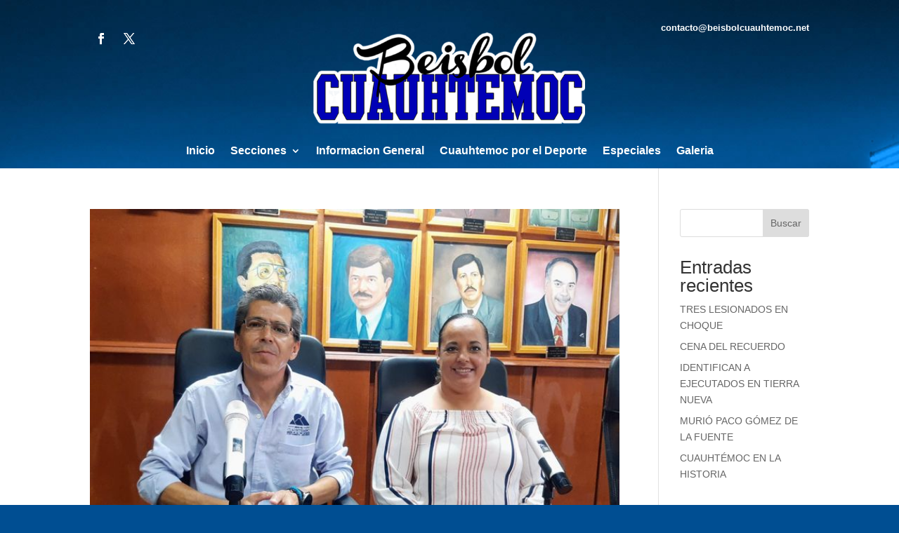

--- FILE ---
content_type: text/html; charset=UTF-8
request_url: http://beisbolcuauhtemoc.net/tag/encargado-de-despacho-de-la-direccion-de-fomento-economico/
body_size: 12627
content:
<!DOCTYPE html>
<html lang="es">
<head>
	<meta charset="UTF-8" />
<meta http-equiv="X-UA-Compatible" content="IE=edge">
	<link rel="pingback" href="http://beisbolcuauhtemoc.net/xmlrpc.php" />

	<script type="text/javascript">
		document.documentElement.className = 'js';
	</script>
	
	<link rel="preconnect" href="https://fonts.gstatic.com" crossorigin /><style id="et-divi-open-sans-inline-css">/* Original: https://fonts.googleapis.com/css?family=Open+Sans:300italic,400italic,600italic,700italic,800italic,400,300,600,700,800&#038;subset=latin,latin-ext&#038;display=swap *//* User Agent: Mozilla/5.0 (Unknown; Linux x86_64) AppleWebKit/538.1 (KHTML, like Gecko) Safari/538.1 Daum/4.1 */@font-face {font-family: 'Open Sans';font-style: italic;font-weight: 300;font-stretch: normal;font-display: swap;src: url(https://fonts.gstatic.com/s/opensans/v44/memQYaGs126MiZpBA-UFUIcVXSCEkx2cmqvXlWq8tWZ0Pw86hd0Rk5hkWV4exQ.ttf) format('truetype');}@font-face {font-family: 'Open Sans';font-style: italic;font-weight: 400;font-stretch: normal;font-display: swap;src: url(https://fonts.gstatic.com/s/opensans/v44/memQYaGs126MiZpBA-UFUIcVXSCEkx2cmqvXlWq8tWZ0Pw86hd0Rk8ZkWV4exQ.ttf) format('truetype');}@font-face {font-family: 'Open Sans';font-style: italic;font-weight: 600;font-stretch: normal;font-display: swap;src: url(https://fonts.gstatic.com/s/opensans/v44/memQYaGs126MiZpBA-UFUIcVXSCEkx2cmqvXlWq8tWZ0Pw86hd0RkxhjWV4exQ.ttf) format('truetype');}@font-face {font-family: 'Open Sans';font-style: italic;font-weight: 700;font-stretch: normal;font-display: swap;src: url(https://fonts.gstatic.com/s/opensans/v44/memQYaGs126MiZpBA-UFUIcVXSCEkx2cmqvXlWq8tWZ0Pw86hd0RkyFjWV4exQ.ttf) format('truetype');}@font-face {font-family: 'Open Sans';font-style: italic;font-weight: 800;font-stretch: normal;font-display: swap;src: url(https://fonts.gstatic.com/s/opensans/v44/memQYaGs126MiZpBA-UFUIcVXSCEkx2cmqvXlWq8tWZ0Pw86hd0Rk0ZjWV4exQ.ttf) format('truetype');}@font-face {font-family: 'Open Sans';font-style: normal;font-weight: 300;font-stretch: normal;font-display: swap;src: url(https://fonts.gstatic.com/s/opensans/v44/memSYaGs126MiZpBA-UvWbX2vVnXBbObj2OVZyOOSr4dVJWUgsiH0B4uaVc.ttf) format('truetype');}@font-face {font-family: 'Open Sans';font-style: normal;font-weight: 400;font-stretch: normal;font-display: swap;src: url(https://fonts.gstatic.com/s/opensans/v44/memSYaGs126MiZpBA-UvWbX2vVnXBbObj2OVZyOOSr4dVJWUgsjZ0B4uaVc.ttf) format('truetype');}@font-face {font-family: 'Open Sans';font-style: normal;font-weight: 600;font-stretch: normal;font-display: swap;src: url(https://fonts.gstatic.com/s/opensans/v44/memSYaGs126MiZpBA-UvWbX2vVnXBbObj2OVZyOOSr4dVJWUgsgH1x4uaVc.ttf) format('truetype');}@font-face {font-family: 'Open Sans';font-style: normal;font-weight: 700;font-stretch: normal;font-display: swap;src: url(https://fonts.gstatic.com/s/opensans/v44/memSYaGs126MiZpBA-UvWbX2vVnXBbObj2OVZyOOSr4dVJWUgsg-1x4uaVc.ttf) format('truetype');}@font-face {font-family: 'Open Sans';font-style: normal;font-weight: 800;font-stretch: normal;font-display: swap;src: url(https://fonts.gstatic.com/s/opensans/v44/memSYaGs126MiZpBA-UvWbX2vVnXBbObj2OVZyOOSr4dVJWUgshZ1x4uaVc.ttf) format('truetype');}/* User Agent: Mozilla/5.0 (Windows NT 6.1; WOW64; rv:27.0) Gecko/20100101 Firefox/27.0 */@font-face {font-family: 'Open Sans';font-style: italic;font-weight: 300;font-stretch: normal;font-display: swap;src: url(https://fonts.gstatic.com/s/opensans/v44/memQYaGs126MiZpBA-UFUIcVXSCEkx2cmqvXlWq8tWZ0Pw86hd0Rk5hkWV4exg.woff) format('woff');}@font-face {font-family: 'Open Sans';font-style: italic;font-weight: 400;font-stretch: normal;font-display: swap;src: url(https://fonts.gstatic.com/s/opensans/v44/memQYaGs126MiZpBA-UFUIcVXSCEkx2cmqvXlWq8tWZ0Pw86hd0Rk8ZkWV4exg.woff) format('woff');}@font-face {font-family: 'Open Sans';font-style: italic;font-weight: 600;font-stretch: normal;font-display: swap;src: url(https://fonts.gstatic.com/s/opensans/v44/memQYaGs126MiZpBA-UFUIcVXSCEkx2cmqvXlWq8tWZ0Pw86hd0RkxhjWV4exg.woff) format('woff');}@font-face {font-family: 'Open Sans';font-style: italic;font-weight: 700;font-stretch: normal;font-display: swap;src: url(https://fonts.gstatic.com/s/opensans/v44/memQYaGs126MiZpBA-UFUIcVXSCEkx2cmqvXlWq8tWZ0Pw86hd0RkyFjWV4exg.woff) format('woff');}@font-face {font-family: 'Open Sans';font-style: italic;font-weight: 800;font-stretch: normal;font-display: swap;src: url(https://fonts.gstatic.com/s/opensans/v44/memQYaGs126MiZpBA-UFUIcVXSCEkx2cmqvXlWq8tWZ0Pw86hd0Rk0ZjWV4exg.woff) format('woff');}@font-face {font-family: 'Open Sans';font-style: normal;font-weight: 300;font-stretch: normal;font-display: swap;src: url(https://fonts.gstatic.com/s/opensans/v44/memSYaGs126MiZpBA-UvWbX2vVnXBbObj2OVZyOOSr4dVJWUgsiH0B4uaVQ.woff) format('woff');}@font-face {font-family: 'Open Sans';font-style: normal;font-weight: 400;font-stretch: normal;font-display: swap;src: url(https://fonts.gstatic.com/s/opensans/v44/memSYaGs126MiZpBA-UvWbX2vVnXBbObj2OVZyOOSr4dVJWUgsjZ0B4uaVQ.woff) format('woff');}@font-face {font-family: 'Open Sans';font-style: normal;font-weight: 600;font-stretch: normal;font-display: swap;src: url(https://fonts.gstatic.com/s/opensans/v44/memSYaGs126MiZpBA-UvWbX2vVnXBbObj2OVZyOOSr4dVJWUgsgH1x4uaVQ.woff) format('woff');}@font-face {font-family: 'Open Sans';font-style: normal;font-weight: 700;font-stretch: normal;font-display: swap;src: url(https://fonts.gstatic.com/s/opensans/v44/memSYaGs126MiZpBA-UvWbX2vVnXBbObj2OVZyOOSr4dVJWUgsg-1x4uaVQ.woff) format('woff');}@font-face {font-family: 'Open Sans';font-style: normal;font-weight: 800;font-stretch: normal;font-display: swap;src: url(https://fonts.gstatic.com/s/opensans/v44/memSYaGs126MiZpBA-UvWbX2vVnXBbObj2OVZyOOSr4dVJWUgshZ1x4uaVQ.woff) format('woff');}/* User Agent: Mozilla/5.0 (Windows NT 6.3; rv:39.0) Gecko/20100101 Firefox/39.0 */@font-face {font-family: 'Open Sans';font-style: italic;font-weight: 300;font-stretch: normal;font-display: swap;src: url(https://fonts.gstatic.com/s/opensans/v44/memQYaGs126MiZpBA-UFUIcVXSCEkx2cmqvXlWq8tWZ0Pw86hd0Rk5hkWV4ewA.woff2) format('woff2');}@font-face {font-family: 'Open Sans';font-style: italic;font-weight: 400;font-stretch: normal;font-display: swap;src: url(https://fonts.gstatic.com/s/opensans/v44/memQYaGs126MiZpBA-UFUIcVXSCEkx2cmqvXlWq8tWZ0Pw86hd0Rk8ZkWV4ewA.woff2) format('woff2');}@font-face {font-family: 'Open Sans';font-style: italic;font-weight: 600;font-stretch: normal;font-display: swap;src: url(https://fonts.gstatic.com/s/opensans/v44/memQYaGs126MiZpBA-UFUIcVXSCEkx2cmqvXlWq8tWZ0Pw86hd0RkxhjWV4ewA.woff2) format('woff2');}@font-face {font-family: 'Open Sans';font-style: italic;font-weight: 700;font-stretch: normal;font-display: swap;src: url(https://fonts.gstatic.com/s/opensans/v44/memQYaGs126MiZpBA-UFUIcVXSCEkx2cmqvXlWq8tWZ0Pw86hd0RkyFjWV4ewA.woff2) format('woff2');}@font-face {font-family: 'Open Sans';font-style: italic;font-weight: 800;font-stretch: normal;font-display: swap;src: url(https://fonts.gstatic.com/s/opensans/v44/memQYaGs126MiZpBA-UFUIcVXSCEkx2cmqvXlWq8tWZ0Pw86hd0Rk0ZjWV4ewA.woff2) format('woff2');}@font-face {font-family: 'Open Sans';font-style: normal;font-weight: 300;font-stretch: normal;font-display: swap;src: url(https://fonts.gstatic.com/s/opensans/v44/memSYaGs126MiZpBA-UvWbX2vVnXBbObj2OVZyOOSr4dVJWUgsiH0B4uaVI.woff2) format('woff2');}@font-face {font-family: 'Open Sans';font-style: normal;font-weight: 400;font-stretch: normal;font-display: swap;src: url(https://fonts.gstatic.com/s/opensans/v44/memSYaGs126MiZpBA-UvWbX2vVnXBbObj2OVZyOOSr4dVJWUgsjZ0B4uaVI.woff2) format('woff2');}@font-face {font-family: 'Open Sans';font-style: normal;font-weight: 600;font-stretch: normal;font-display: swap;src: url(https://fonts.gstatic.com/s/opensans/v44/memSYaGs126MiZpBA-UvWbX2vVnXBbObj2OVZyOOSr4dVJWUgsgH1x4uaVI.woff2) format('woff2');}@font-face {font-family: 'Open Sans';font-style: normal;font-weight: 700;font-stretch: normal;font-display: swap;src: url(https://fonts.gstatic.com/s/opensans/v44/memSYaGs126MiZpBA-UvWbX2vVnXBbObj2OVZyOOSr4dVJWUgsg-1x4uaVI.woff2) format('woff2');}@font-face {font-family: 'Open Sans';font-style: normal;font-weight: 800;font-stretch: normal;font-display: swap;src: url(https://fonts.gstatic.com/s/opensans/v44/memSYaGs126MiZpBA-UvWbX2vVnXBbObj2OVZyOOSr4dVJWUgshZ1x4uaVI.woff2) format('woff2');}</style><meta name='robots' content='index, follow, max-image-preview:large, max-snippet:-1, max-video-preview:-1' />
<script type="text/javascript">
			let jqueryParams=[],jQuery=function(r){return jqueryParams=[...jqueryParams,r],jQuery},$=function(r){return jqueryParams=[...jqueryParams,r],$};window.jQuery=jQuery,window.$=jQuery;let customHeadScripts=!1;jQuery.fn=jQuery.prototype={},$.fn=jQuery.prototype={},jQuery.noConflict=function(r){if(window.jQuery)return jQuery=window.jQuery,$=window.jQuery,customHeadScripts=!0,jQuery.noConflict},jQuery.ready=function(r){jqueryParams=[...jqueryParams,r]},$.ready=function(r){jqueryParams=[...jqueryParams,r]},jQuery.load=function(r){jqueryParams=[...jqueryParams,r]},$.load=function(r){jqueryParams=[...jqueryParams,r]},jQuery.fn.ready=function(r){jqueryParams=[...jqueryParams,r]},$.fn.ready=function(r){jqueryParams=[...jqueryParams,r]};</script>
	<!-- This site is optimized with the Yoast SEO plugin v26.2 - https://yoast.com/wordpress/plugins/seo/ -->
	<title>encargado de despacho de la Dirección de Fomento Económico archivos - Beisbol Cuauhtemoc</title>
	<link rel="canonical" href="https://beisbolcuauhtemoc.net/tag/encargado-de-despacho-de-la-direccion-de-fomento-economico/" />
	<meta property="og:locale" content="es_MX" />
	<meta property="og:type" content="article" />
	<meta property="og:title" content="encargado de despacho de la Dirección de Fomento Económico archivos - Beisbol Cuauhtemoc" />
	<meta property="og:url" content="https://beisbolcuauhtemoc.net/tag/encargado-de-despacho-de-la-direccion-de-fomento-economico/" />
	<meta property="og:site_name" content="Beisbol Cuauhtemoc" />
	<meta name="twitter:card" content="summary_large_image" />
	<meta name="twitter:site" content="@beiscuauhtemoc" />
	<script type="application/ld+json" class="yoast-schema-graph">{"@context":"https://schema.org","@graph":[{"@type":"CollectionPage","@id":"https://beisbolcuauhtemoc.net/tag/encargado-de-despacho-de-la-direccion-de-fomento-economico/","url":"https://beisbolcuauhtemoc.net/tag/encargado-de-despacho-de-la-direccion-de-fomento-economico/","name":"encargado de despacho de la Dirección de Fomento Económico archivos - Beisbol Cuauhtemoc","isPartOf":{"@id":"https://beisbolcuauhtemoc.net/#website"},"primaryImageOfPage":{"@id":"https://beisbolcuauhtemoc.net/tag/encargado-de-despacho-de-la-direccion-de-fomento-economico/#primaryimage"},"image":{"@id":"https://beisbolcuauhtemoc.net/tag/encargado-de-despacho-de-la-direccion-de-fomento-economico/#primaryimage"},"thumbnailUrl":"https://beisbolcuauhtemoc.net/wp-content/uploads/2023/09/380650671_6821654891211552_4062265580396606969_n.jpg","breadcrumb":{"@id":"https://beisbolcuauhtemoc.net/tag/encargado-de-despacho-de-la-direccion-de-fomento-economico/#breadcrumb"},"inLanguage":"es"},{"@type":"ImageObject","inLanguage":"es","@id":"https://beisbolcuauhtemoc.net/tag/encargado-de-despacho-de-la-direccion-de-fomento-economico/#primaryimage","url":"https://beisbolcuauhtemoc.net/wp-content/uploads/2023/09/380650671_6821654891211552_4062265580396606969_n.jpg","contentUrl":"https://beisbolcuauhtemoc.net/wp-content/uploads/2023/09/380650671_6821654891211552_4062265580396606969_n.jpg","width":720,"height":540},{"@type":"BreadcrumbList","@id":"https://beisbolcuauhtemoc.net/tag/encargado-de-despacho-de-la-direccion-de-fomento-economico/#breadcrumb","itemListElement":[{"@type":"ListItem","position":1,"name":"Inicio","item":"https://beisbolcuauhtemoc.net/"},{"@type":"ListItem","position":2,"name":"encargado de despacho de la Dirección de Fomento Económico"}]},{"@type":"WebSite","@id":"https://beisbolcuauhtemoc.net/#website","url":"https://beisbolcuauhtemoc.net/","name":"Beisbol Cuauhtemoc","description":"","publisher":{"@id":"https://beisbolcuauhtemoc.net/#organization"},"potentialAction":[{"@type":"SearchAction","target":{"@type":"EntryPoint","urlTemplate":"https://beisbolcuauhtemoc.net/?s={search_term_string}"},"query-input":{"@type":"PropertyValueSpecification","valueRequired":true,"valueName":"search_term_string"}}],"inLanguage":"es"},{"@type":"Organization","@id":"https://beisbolcuauhtemoc.net/#organization","name":"Beisbol Cuauhtemoc","url":"https://beisbolcuauhtemoc.net/","logo":{"@type":"ImageObject","inLanguage":"es","@id":"https://beisbolcuauhtemoc.net/#/schema/logo/image/","url":"http://beisbolcuauhtemoc.net/wp-content/uploads/2023/07/logo-beisbolcuauhtemoc.png","contentUrl":"http://beisbolcuauhtemoc.net/wp-content/uploads/2023/07/logo-beisbolcuauhtemoc.png","width":575,"height":250,"caption":"Beisbol Cuauhtemoc"},"image":{"@id":"https://beisbolcuauhtemoc.net/#/schema/logo/image/"},"sameAs":["https://www.facebook.com/BeisbolCuauhtemocoficial","https://x.com/beiscuauhtemoc"]}]}</script>
	<!-- / Yoast SEO plugin. -->


<link rel="alternate" type="application/rss+xml" title="Beisbol Cuauhtemoc &raquo; Feed" href="https://beisbolcuauhtemoc.net/feed/" />
<link rel="alternate" type="application/rss+xml" title="Beisbol Cuauhtemoc &raquo; encargado de despacho de la Dirección de Fomento Económico RSS de la etiqueta" href="https://beisbolcuauhtemoc.net/tag/encargado-de-despacho-de-la-direccion-de-fomento-economico/feed/" />
<meta content="Divi v.4.27.4" name="generator"/><link rel='stylesheet' id='wp-block-library-css' href='http://beisbolcuauhtemoc.net/wp-includes/css/dist/block-library/style.min.css?ver=6.8.3' type='text/css' media='all' />
<style id='wp-block-library-theme-inline-css' type='text/css'>
.wp-block-audio :where(figcaption){color:#555;font-size:13px;text-align:center}.is-dark-theme .wp-block-audio :where(figcaption){color:#ffffffa6}.wp-block-audio{margin:0 0 1em}.wp-block-code{border:1px solid #ccc;border-radius:4px;font-family:Menlo,Consolas,monaco,monospace;padding:.8em 1em}.wp-block-embed :where(figcaption){color:#555;font-size:13px;text-align:center}.is-dark-theme .wp-block-embed :where(figcaption){color:#ffffffa6}.wp-block-embed{margin:0 0 1em}.blocks-gallery-caption{color:#555;font-size:13px;text-align:center}.is-dark-theme .blocks-gallery-caption{color:#ffffffa6}:root :where(.wp-block-image figcaption){color:#555;font-size:13px;text-align:center}.is-dark-theme :root :where(.wp-block-image figcaption){color:#ffffffa6}.wp-block-image{margin:0 0 1em}.wp-block-pullquote{border-bottom:4px solid;border-top:4px solid;color:currentColor;margin-bottom:1.75em}.wp-block-pullquote cite,.wp-block-pullquote footer,.wp-block-pullquote__citation{color:currentColor;font-size:.8125em;font-style:normal;text-transform:uppercase}.wp-block-quote{border-left:.25em solid;margin:0 0 1.75em;padding-left:1em}.wp-block-quote cite,.wp-block-quote footer{color:currentColor;font-size:.8125em;font-style:normal;position:relative}.wp-block-quote:where(.has-text-align-right){border-left:none;border-right:.25em solid;padding-left:0;padding-right:1em}.wp-block-quote:where(.has-text-align-center){border:none;padding-left:0}.wp-block-quote.is-large,.wp-block-quote.is-style-large,.wp-block-quote:where(.is-style-plain){border:none}.wp-block-search .wp-block-search__label{font-weight:700}.wp-block-search__button{border:1px solid #ccc;padding:.375em .625em}:where(.wp-block-group.has-background){padding:1.25em 2.375em}.wp-block-separator.has-css-opacity{opacity:.4}.wp-block-separator{border:none;border-bottom:2px solid;margin-left:auto;margin-right:auto}.wp-block-separator.has-alpha-channel-opacity{opacity:1}.wp-block-separator:not(.is-style-wide):not(.is-style-dots){width:100px}.wp-block-separator.has-background:not(.is-style-dots){border-bottom:none;height:1px}.wp-block-separator.has-background:not(.is-style-wide):not(.is-style-dots){height:2px}.wp-block-table{margin:0 0 1em}.wp-block-table td,.wp-block-table th{word-break:normal}.wp-block-table :where(figcaption){color:#555;font-size:13px;text-align:center}.is-dark-theme .wp-block-table :where(figcaption){color:#ffffffa6}.wp-block-video :where(figcaption){color:#555;font-size:13px;text-align:center}.is-dark-theme .wp-block-video :where(figcaption){color:#ffffffa6}.wp-block-video{margin:0 0 1em}:root :where(.wp-block-template-part.has-background){margin-bottom:0;margin-top:0;padding:1.25em 2.375em}
</style>
<style id='global-styles-inline-css' type='text/css'>
:root{--wp--preset--aspect-ratio--square: 1;--wp--preset--aspect-ratio--4-3: 4/3;--wp--preset--aspect-ratio--3-4: 3/4;--wp--preset--aspect-ratio--3-2: 3/2;--wp--preset--aspect-ratio--2-3: 2/3;--wp--preset--aspect-ratio--16-9: 16/9;--wp--preset--aspect-ratio--9-16: 9/16;--wp--preset--color--black: #000000;--wp--preset--color--cyan-bluish-gray: #abb8c3;--wp--preset--color--white: #ffffff;--wp--preset--color--pale-pink: #f78da7;--wp--preset--color--vivid-red: #cf2e2e;--wp--preset--color--luminous-vivid-orange: #ff6900;--wp--preset--color--luminous-vivid-amber: #fcb900;--wp--preset--color--light-green-cyan: #7bdcb5;--wp--preset--color--vivid-green-cyan: #00d084;--wp--preset--color--pale-cyan-blue: #8ed1fc;--wp--preset--color--vivid-cyan-blue: #0693e3;--wp--preset--color--vivid-purple: #9b51e0;--wp--preset--gradient--vivid-cyan-blue-to-vivid-purple: linear-gradient(135deg,rgba(6,147,227,1) 0%,rgb(155,81,224) 100%);--wp--preset--gradient--light-green-cyan-to-vivid-green-cyan: linear-gradient(135deg,rgb(122,220,180) 0%,rgb(0,208,130) 100%);--wp--preset--gradient--luminous-vivid-amber-to-luminous-vivid-orange: linear-gradient(135deg,rgba(252,185,0,1) 0%,rgba(255,105,0,1) 100%);--wp--preset--gradient--luminous-vivid-orange-to-vivid-red: linear-gradient(135deg,rgba(255,105,0,1) 0%,rgb(207,46,46) 100%);--wp--preset--gradient--very-light-gray-to-cyan-bluish-gray: linear-gradient(135deg,rgb(238,238,238) 0%,rgb(169,184,195) 100%);--wp--preset--gradient--cool-to-warm-spectrum: linear-gradient(135deg,rgb(74,234,220) 0%,rgb(151,120,209) 20%,rgb(207,42,186) 40%,rgb(238,44,130) 60%,rgb(251,105,98) 80%,rgb(254,248,76) 100%);--wp--preset--gradient--blush-light-purple: linear-gradient(135deg,rgb(255,206,236) 0%,rgb(152,150,240) 100%);--wp--preset--gradient--blush-bordeaux: linear-gradient(135deg,rgb(254,205,165) 0%,rgb(254,45,45) 50%,rgb(107,0,62) 100%);--wp--preset--gradient--luminous-dusk: linear-gradient(135deg,rgb(255,203,112) 0%,rgb(199,81,192) 50%,rgb(65,88,208) 100%);--wp--preset--gradient--pale-ocean: linear-gradient(135deg,rgb(255,245,203) 0%,rgb(182,227,212) 50%,rgb(51,167,181) 100%);--wp--preset--gradient--electric-grass: linear-gradient(135deg,rgb(202,248,128) 0%,rgb(113,206,126) 100%);--wp--preset--gradient--midnight: linear-gradient(135deg,rgb(2,3,129) 0%,rgb(40,116,252) 100%);--wp--preset--font-size--small: 13px;--wp--preset--font-size--medium: 20px;--wp--preset--font-size--large: 36px;--wp--preset--font-size--x-large: 42px;--wp--preset--spacing--20: 0.44rem;--wp--preset--spacing--30: 0.67rem;--wp--preset--spacing--40: 1rem;--wp--preset--spacing--50: 1.5rem;--wp--preset--spacing--60: 2.25rem;--wp--preset--spacing--70: 3.38rem;--wp--preset--spacing--80: 5.06rem;--wp--preset--shadow--natural: 6px 6px 9px rgba(0, 0, 0, 0.2);--wp--preset--shadow--deep: 12px 12px 50px rgba(0, 0, 0, 0.4);--wp--preset--shadow--sharp: 6px 6px 0px rgba(0, 0, 0, 0.2);--wp--preset--shadow--outlined: 6px 6px 0px -3px rgba(255, 255, 255, 1), 6px 6px rgba(0, 0, 0, 1);--wp--preset--shadow--crisp: 6px 6px 0px rgba(0, 0, 0, 1);}:root { --wp--style--global--content-size: 823px;--wp--style--global--wide-size: 1080px; }:where(body) { margin: 0; }.wp-site-blocks > .alignleft { float: left; margin-right: 2em; }.wp-site-blocks > .alignright { float: right; margin-left: 2em; }.wp-site-blocks > .aligncenter { justify-content: center; margin-left: auto; margin-right: auto; }:where(.is-layout-flex){gap: 0.5em;}:where(.is-layout-grid){gap: 0.5em;}.is-layout-flow > .alignleft{float: left;margin-inline-start: 0;margin-inline-end: 2em;}.is-layout-flow > .alignright{float: right;margin-inline-start: 2em;margin-inline-end: 0;}.is-layout-flow > .aligncenter{margin-left: auto !important;margin-right: auto !important;}.is-layout-constrained > .alignleft{float: left;margin-inline-start: 0;margin-inline-end: 2em;}.is-layout-constrained > .alignright{float: right;margin-inline-start: 2em;margin-inline-end: 0;}.is-layout-constrained > .aligncenter{margin-left: auto !important;margin-right: auto !important;}.is-layout-constrained > :where(:not(.alignleft):not(.alignright):not(.alignfull)){max-width: var(--wp--style--global--content-size);margin-left: auto !important;margin-right: auto !important;}.is-layout-constrained > .alignwide{max-width: var(--wp--style--global--wide-size);}body .is-layout-flex{display: flex;}.is-layout-flex{flex-wrap: wrap;align-items: center;}.is-layout-flex > :is(*, div){margin: 0;}body .is-layout-grid{display: grid;}.is-layout-grid > :is(*, div){margin: 0;}body{padding-top: 0px;padding-right: 0px;padding-bottom: 0px;padding-left: 0px;}:root :where(.wp-element-button, .wp-block-button__link){background-color: #32373c;border-width: 0;color: #fff;font-family: inherit;font-size: inherit;line-height: inherit;padding: calc(0.667em + 2px) calc(1.333em + 2px);text-decoration: none;}.has-black-color{color: var(--wp--preset--color--black) !important;}.has-cyan-bluish-gray-color{color: var(--wp--preset--color--cyan-bluish-gray) !important;}.has-white-color{color: var(--wp--preset--color--white) !important;}.has-pale-pink-color{color: var(--wp--preset--color--pale-pink) !important;}.has-vivid-red-color{color: var(--wp--preset--color--vivid-red) !important;}.has-luminous-vivid-orange-color{color: var(--wp--preset--color--luminous-vivid-orange) !important;}.has-luminous-vivid-amber-color{color: var(--wp--preset--color--luminous-vivid-amber) !important;}.has-light-green-cyan-color{color: var(--wp--preset--color--light-green-cyan) !important;}.has-vivid-green-cyan-color{color: var(--wp--preset--color--vivid-green-cyan) !important;}.has-pale-cyan-blue-color{color: var(--wp--preset--color--pale-cyan-blue) !important;}.has-vivid-cyan-blue-color{color: var(--wp--preset--color--vivid-cyan-blue) !important;}.has-vivid-purple-color{color: var(--wp--preset--color--vivid-purple) !important;}.has-black-background-color{background-color: var(--wp--preset--color--black) !important;}.has-cyan-bluish-gray-background-color{background-color: var(--wp--preset--color--cyan-bluish-gray) !important;}.has-white-background-color{background-color: var(--wp--preset--color--white) !important;}.has-pale-pink-background-color{background-color: var(--wp--preset--color--pale-pink) !important;}.has-vivid-red-background-color{background-color: var(--wp--preset--color--vivid-red) !important;}.has-luminous-vivid-orange-background-color{background-color: var(--wp--preset--color--luminous-vivid-orange) !important;}.has-luminous-vivid-amber-background-color{background-color: var(--wp--preset--color--luminous-vivid-amber) !important;}.has-light-green-cyan-background-color{background-color: var(--wp--preset--color--light-green-cyan) !important;}.has-vivid-green-cyan-background-color{background-color: var(--wp--preset--color--vivid-green-cyan) !important;}.has-pale-cyan-blue-background-color{background-color: var(--wp--preset--color--pale-cyan-blue) !important;}.has-vivid-cyan-blue-background-color{background-color: var(--wp--preset--color--vivid-cyan-blue) !important;}.has-vivid-purple-background-color{background-color: var(--wp--preset--color--vivid-purple) !important;}.has-black-border-color{border-color: var(--wp--preset--color--black) !important;}.has-cyan-bluish-gray-border-color{border-color: var(--wp--preset--color--cyan-bluish-gray) !important;}.has-white-border-color{border-color: var(--wp--preset--color--white) !important;}.has-pale-pink-border-color{border-color: var(--wp--preset--color--pale-pink) !important;}.has-vivid-red-border-color{border-color: var(--wp--preset--color--vivid-red) !important;}.has-luminous-vivid-orange-border-color{border-color: var(--wp--preset--color--luminous-vivid-orange) !important;}.has-luminous-vivid-amber-border-color{border-color: var(--wp--preset--color--luminous-vivid-amber) !important;}.has-light-green-cyan-border-color{border-color: var(--wp--preset--color--light-green-cyan) !important;}.has-vivid-green-cyan-border-color{border-color: var(--wp--preset--color--vivid-green-cyan) !important;}.has-pale-cyan-blue-border-color{border-color: var(--wp--preset--color--pale-cyan-blue) !important;}.has-vivid-cyan-blue-border-color{border-color: var(--wp--preset--color--vivid-cyan-blue) !important;}.has-vivid-purple-border-color{border-color: var(--wp--preset--color--vivid-purple) !important;}.has-vivid-cyan-blue-to-vivid-purple-gradient-background{background: var(--wp--preset--gradient--vivid-cyan-blue-to-vivid-purple) !important;}.has-light-green-cyan-to-vivid-green-cyan-gradient-background{background: var(--wp--preset--gradient--light-green-cyan-to-vivid-green-cyan) !important;}.has-luminous-vivid-amber-to-luminous-vivid-orange-gradient-background{background: var(--wp--preset--gradient--luminous-vivid-amber-to-luminous-vivid-orange) !important;}.has-luminous-vivid-orange-to-vivid-red-gradient-background{background: var(--wp--preset--gradient--luminous-vivid-orange-to-vivid-red) !important;}.has-very-light-gray-to-cyan-bluish-gray-gradient-background{background: var(--wp--preset--gradient--very-light-gray-to-cyan-bluish-gray) !important;}.has-cool-to-warm-spectrum-gradient-background{background: var(--wp--preset--gradient--cool-to-warm-spectrum) !important;}.has-blush-light-purple-gradient-background{background: var(--wp--preset--gradient--blush-light-purple) !important;}.has-blush-bordeaux-gradient-background{background: var(--wp--preset--gradient--blush-bordeaux) !important;}.has-luminous-dusk-gradient-background{background: var(--wp--preset--gradient--luminous-dusk) !important;}.has-pale-ocean-gradient-background{background: var(--wp--preset--gradient--pale-ocean) !important;}.has-electric-grass-gradient-background{background: var(--wp--preset--gradient--electric-grass) !important;}.has-midnight-gradient-background{background: var(--wp--preset--gradient--midnight) !important;}.has-small-font-size{font-size: var(--wp--preset--font-size--small) !important;}.has-medium-font-size{font-size: var(--wp--preset--font-size--medium) !important;}.has-large-font-size{font-size: var(--wp--preset--font-size--large) !important;}.has-x-large-font-size{font-size: var(--wp--preset--font-size--x-large) !important;}
:where(.wp-block-post-template.is-layout-flex){gap: 1.25em;}:where(.wp-block-post-template.is-layout-grid){gap: 1.25em;}
:where(.wp-block-columns.is-layout-flex){gap: 2em;}:where(.wp-block-columns.is-layout-grid){gap: 2em;}
:root :where(.wp-block-pullquote){font-size: 1.5em;line-height: 1.6;}
</style>
<link rel='stylesheet' id='divi-style-css' href='http://beisbolcuauhtemoc.net/wp-content/themes/Divi/style-static.min.css?ver=4.27.4' type='text/css' media='all' />
<link rel="https://api.w.org/" href="https://beisbolcuauhtemoc.net/wp-json/" /><link rel="alternate" title="JSON" type="application/json" href="https://beisbolcuauhtemoc.net/wp-json/wp/v2/tags/405" /><link rel="EditURI" type="application/rsd+xml" title="RSD" href="https://beisbolcuauhtemoc.net/xmlrpc.php?rsd" />
<meta name="generator" content="WordPress 6.8.3" />
<!-- start Simple Custom CSS and JS -->
<style type="text/css">
html, body{
	text-align: center;
    background: #004E92;
    font-family: Arial, Helvetica, sans-serif;
    font-size: 12px;
    color: #211F1F;
    background-image: url("http://beisbolcuauhtemoc.net/wp-content/uploads/2023/06/fondo-estadio.jpeg");
    background-repeat: repeat-x;
}
#contenido  img:first-child {
	display: none !important;	
}</style>
<!-- end Simple Custom CSS and JS -->
<!-- start Simple Custom CSS and JS -->
<!-- Google tag (gtag.js) -->
<script async src="https://www.googletagmanager.com/gtag/js?id=G-27W693WFCK"></script>
<script>
  window.dataLayer = window.dataLayer || [];
  function gtag(){dataLayer.push(arguments);}
  gtag('js', new Date());

  gtag('config', 'G-27W693WFCK');
</script><!-- end Simple Custom CSS and JS -->
<meta name="viewport" content="width=device-width, initial-scale=1.0, maximum-scale=1.0, user-scalable=0" /><style id="et-divi-customizer-global-cached-inline-styles">body,.et_pb_column_1_2 .et_quote_content blockquote cite,.et_pb_column_1_2 .et_link_content a.et_link_main_url,.et_pb_column_1_3 .et_quote_content blockquote cite,.et_pb_column_3_8 .et_quote_content blockquote cite,.et_pb_column_1_4 .et_quote_content blockquote cite,.et_pb_blog_grid .et_quote_content blockquote cite,.et_pb_column_1_3 .et_link_content a.et_link_main_url,.et_pb_column_3_8 .et_link_content a.et_link_main_url,.et_pb_column_1_4 .et_link_content a.et_link_main_url,.et_pb_blog_grid .et_link_content a.et_link_main_url,body .et_pb_bg_layout_light .et_pb_post p,body .et_pb_bg_layout_dark .et_pb_post p{font-size:14px}.et_pb_slide_content,.et_pb_best_value{font-size:15px}@media only screen and (min-width:1350px){.et_pb_row{padding:27px 0}.et_pb_section{padding:54px 0}.single.et_pb_pagebuilder_layout.et_full_width_page .et_post_meta_wrapper{padding-top:81px}.et_pb_fullwidth_section{padding:0}}This is an example page. It's different from a blog post because it will stay in one place and will show up in your site navigation (in most themes). Most people start with an About page that introduces them to potential site visitors. It might say something like this:

Hi there! I'm a bike messenger by day,aspiring actor by night,and this is my blog. I live in Los Angeles,have a great dog named Jack,and I like pi&#241;a coladas. (And gettin' caught in the rain.)...or something like this:The XYZ Doohickey Company was founded in 1971,and has been providing quality doohickies to the public ever since. Located in Gotham City,XYZ employs over 2,000 people and does all kinds of awesome things for the Gotham community.As a new WordPress user,you should go to your dashboard to delete this page and create new pages for your content. Have fun!</style></head>
<body class="archive tag tag-encargado-de-despacho-de-la-direccion-de-fomento-economico tag-405 wp-theme-Divi et-tb-has-template et-tb-has-header et-tb-has-footer et_pb_button_helper_class et_cover_background et_pb_gutter osx et_pb_gutters3 et_right_sidebar et_divi_theme et-db">
	<div id="page-container">
<div id="et-boc" class="et-boc">
			
		<header class="et-l et-l--header">
			<div class="et_builder_inner_content et_pb_gutters3"><div class="et_pb_section et_pb_section_0_tb_header header-41 et_pb_with_background et_section_regular et_pb_section--with-menu" >
				
				
				
				
				
				
				<div class="et_pb_with_border et_pb_row et_pb_row_0_tb_header et_pb_gutters2">
				<div class="et_pb_column et_pb_column_1_4 et_pb_column_0_tb_header  et_pb_css_mix_blend_mode_passthrough">
				
				
				
				
				<ul class="et_pb_module et_pb_social_media_follow et_pb_social_media_follow_0_tb_header clearfix  et_pb_text_align_left et_pb_text_align_center-tablet et_pb_bg_layout_light">
				
				
				
				
				<li
            class='et_pb_social_media_follow_network_0_tb_header et_pb_social_icon et_pb_social_network_link  et-social-facebook'><a
              href='https://www.facebook.com/BeisbolCuauhtemocoficial'
              class='icon et_pb_with_border'
              title='Follow on Facebook'
               target="_blank"><span
                class='et_pb_social_media_follow_network_name'
                aria-hidden='true'
                >Follow</span></a></li><li
            class='et_pb_social_media_follow_network_1_tb_header et_pb_social_icon et_pb_social_network_link  et-social-twitter'><a
              href='https://twitter.com/beiscuauhtemoc'
              class='icon et_pb_with_border'
              title='Follow on X'
               target="_blank"><span
                class='et_pb_social_media_follow_network_name'
                aria-hidden='true'
                >Follow</span></a></li>
			</ul>
			</div><div class="et_pb_column et_pb_column_1_2 et_pb_column_1_tb_header  et_pb_css_mix_blend_mode_passthrough">
				
				
				
				
				<div class="et_pb_module et_pb_image et_pb_image_0_tb_header">
				
				
				
				
				<a href="https://beisbolcuauhtemoc.net/"><span class="et_pb_image_wrap "><img decoding="async" src="http://beisbolcuauhtemoc.net/wp-content/uploads/2023/07/logo-beisbolcuauhtemoc.png" alt="" title="logo-beisbolcuauhtemoc" /></span></a>
			</div>
			</div><div class="et_pb_column et_pb_column_1_4 et_pb_column_2_tb_header  et_pb_css_mix_blend_mode_passthrough et-last-child">
				
				
				
				
				<div class="et_pb_module et_pb_blurb et_pb_blurb_0_tb_header  et_pb_text_align_right et_pb_text_align_left-tablet  et_pb_blurb_position_top et_pb_bg_layout_light">
				
				
				
				
				<div class="et_pb_blurb_content">
					
					<div class="et_pb_blurb_container">
						
						<div class="et_pb_blurb_description"><p><a href="/cdn-cgi/l/email-protection#680b07061c090b1c07280a0d011b0a07040b1d091d001c0d05070b46060d1c"><span class="__cf_email__" data-cfemail="3b5854554f5a584f547b595e5248595457584e5a4e534f5e56545815555e4f">[email&#160;protected]</span></a></p></div>
					</div>
				</div>
			</div>
			</div>
				
				
				
				
			</div><div class="et_pb_with_border et_pb_row et_pb_row_1_tb_header et_pb_row--with-menu">
				<div class="et_pb_column et_pb_column_4_4 et_pb_column_3_tb_header  et_pb_css_mix_blend_mode_passthrough et-last-child et_pb_column--with-menu">
				
				
				
				
				<div class="et_pb_module et_pb_menu et_pb_menu_0_tb_header arrow-design et_pb_bg_layout_light  et_pb_text_align_center et_dropdown_animation_fade et_pb_menu--without-logo et_pb_menu--style-left_aligned">
					
					
					
					
					<div class="et_pb_menu_inner_container clearfix">
						
						<div class="et_pb_menu__wrap">
							<div class="et_pb_menu__menu">
								<nav class="et-menu-nav"><ul id="menu-slider" class="et-menu nav"><li id="menu-item-8" class="et_pb_menu_page_id-8 menu-item menu-item-type-custom menu-item-object-custom menu-item-8"><a href="http://beisbolcuauhtemoc.net">Inicio</a></li>
<li id="menu-item-9" class="et_pb_menu_page_id-9 menu-item menu-item-type-custom menu-item-object-custom menu-item-has-children menu-item-9"><a href="http://beisbolcuauhtemoc.net/#">Secciones</a>
<ul class="sub-menu">
	<li id="menu-item-2977" class="et_pb_menu_page_id-9 menu-item menu-item-type-taxonomy menu-item-object-category menu-item-2977"><a href="https://beisbolcuauhtemoc.net/category/noticias/">Noticias</a></li>
	<li id="menu-item-2976" class="et_pb_menu_page_id-17 menu-item menu-item-type-taxonomy menu-item-object-category menu-item-2976"><a href="https://beisbolcuauhtemoc.net/category/local/">Local</a></li>
	<li id="menu-item-96" class="et_pb_menu_page_id-96 menu-item menu-item-type-custom menu-item-object-custom menu-item-has-children menu-item-96"><a href="http://beisbolcuauhtemoc.net/#">Beisbol</a>
	<ul class="sub-menu">
		<li id="menu-item-13" class="et_pb_menu_page_id-4 menu-item menu-item-type-taxonomy menu-item-object-category menu-item-13"><a href="https://beisbolcuauhtemoc.net/category/beisbol-grandes-ligas/">Beisbol Grandes Ligas</a></li>
		<li id="menu-item-53" class="et_pb_menu_page_id-16 menu-item menu-item-type-taxonomy menu-item-object-category menu-item-53"><a href="https://beisbolcuauhtemoc.net/category/liga-mexicana-de-beisbol/">Liga Mexicana de Beisbol</a></li>
		<li id="menu-item-98" class="et_pb_menu_page_id-19 menu-item menu-item-type-taxonomy menu-item-object-category menu-item-98"><a href="https://beisbolcuauhtemoc.net/category/beisbol-estatal/">Beisbol Estatal</a></li>
		<li id="menu-item-388" class="et_pb_menu_page_id-25 menu-item menu-item-type-taxonomy menu-item-object-category menu-item-388"><a href="https://beisbolcuauhtemoc.net/category/beisbol-regional/">Beisbol Regional</a></li>
		<li id="menu-item-15" class="et_pb_menu_page_id-1 menu-item menu-item-type-taxonomy menu-item-object-category menu-item-15"><a href="https://beisbolcuauhtemoc.net/category/liga-comercial-de-beisbol/">Liga Comercial de Beisbol</a></li>
		<li id="menu-item-100" class="et_pb_menu_page_id-20 menu-item menu-item-type-taxonomy menu-item-object-category menu-item-100"><a href="https://beisbolcuauhtemoc.net/category/torneo-regional-sexta-zona/">Torneo Regional Sexta Zona</a></li>
	</ul>
</li>
	<li id="menu-item-14" class="et_pb_menu_page_id-5 menu-item menu-item-type-taxonomy menu-item-object-category menu-item-14"><a href="https://beisbolcuauhtemoc.net/category/futbol/">Futbol</a></li>
	<li id="menu-item-12" class="et_pb_menu_page_id-6 menu-item menu-item-type-taxonomy menu-item-object-category menu-item-12"><a href="https://beisbolcuauhtemoc.net/category/atletismo/">Atletismo</a></li>
	<li id="menu-item-97" class="et_pb_menu_page_id-18 menu-item menu-item-type-taxonomy menu-item-object-category menu-item-97"><a href="https://beisbolcuauhtemoc.net/category/basquetbol/">Basquetbol</a></li>
	<li id="menu-item-16" class="et_pb_menu_page_id-7 menu-item menu-item-type-taxonomy menu-item-object-category menu-item-16"><a href="https://beisbolcuauhtemoc.net/category/volibol/">Volibol</a></li>
	<li id="menu-item-241" class="et_pb_menu_page_id-22 menu-item menu-item-type-taxonomy menu-item-object-category menu-item-241"><a href="https://beisbolcuauhtemoc.net/category/boxeo/">Boxeo</a></li>
	<li id="menu-item-936" class="et_pb_menu_page_id-27 menu-item menu-item-type-taxonomy menu-item-object-category menu-item-936"><a href="https://beisbolcuauhtemoc.net/category/softball/">Softball</a></li>
</ul>
</li>
<li id="menu-item-2974" class="et_pb_menu_page_id-23 menu-item menu-item-type-taxonomy menu-item-object-category menu-item-2974"><a href="https://beisbolcuauhtemoc.net/category/informacion-general/">Informacion General</a></li>
<li id="menu-item-17" class="et_pb_menu_page_id-8 menu-item menu-item-type-taxonomy menu-item-object-category menu-item-17"><a href="https://beisbolcuauhtemoc.net/category/cuauhtemoc-por-el-deporte/">Cuauhtemoc por el Deporte</a></li>
<li id="menu-item-2975" class="et_pb_menu_page_id-26 menu-item menu-item-type-taxonomy menu-item-object-category menu-item-2975"><a href="https://beisbolcuauhtemoc.net/category/especiales/">Especiales</a></li>
<li id="menu-item-4974" class="et_pb_menu_page_id-31 menu-item menu-item-type-taxonomy menu-item-object-category menu-item-4974"><a href="https://beisbolcuauhtemoc.net/category/galeria/">Galeria</a></li>
</ul></nav>
							</div>
							
							
							<div class="et_mobile_nav_menu">
				<div class="mobile_nav closed">
					<span class="mobile_menu_bar"></span>
				</div>
			</div>
						</div>
						
					</div>
				</div><div class="et_pb_module et_pb_code et_pb_code_0_tb_header">
				
				
				
				
				<div class="et_pb_code_inner"><style>
  
/*====================== Menu Li Design ======================*/

.header-41 .et_pb_menu--with-logo .et_pb_menu__menu>nav>ul>li{
	align-items: center;
}
.header-41 .et_pb_menu--with-logo .et_pb_menu__menu>nav>ul>li>a{
	padding-top: 20px!important;
	padding-bottom: 10px;
  transition: transform .4s ease-in-out;
}
.header-41 .et_pb_menu__menu>nav>ul>li>a:before{
	content: '';
	width: 0%;
	height: 2px;
	position: absolute;
	bottom: 0;
	background-color: #041C32;
	transition: width .4s ease-in-out;
}
.header-41 .et_pb_menu__menu>nav>ul>li:hover>a:before{
	width: 100%;
	transition: width .4s ease-in-out
}
.header-41 .et_pb_menu__menu>nav>ul>li:active>a:before{
	width: 100%;
}
.header-41 .et_pb_menu__menu>nav>ul>li:hover>a{
  transform: translateX(4px) translateY(-6px)!important;  
  transition: transform .4s ease-in-out;41
  }
/*====================== Dropdown Menu Icon Design ===================*/

.arrow-design .et_pb_menu__menu>nav>ul>li>a:after{
	transition: transform .4s ease;
}

.arrow-design .et_pb_menu__menu>nav>ul>li:hover>a:after{
	transform: rotate(180deg)!important;
	transition: transform .4s ease;
}

.arrow-design.et_pb_menu--with-logo .et_pb_menu__menu>nav>ul>li>a:after{
	top: inherit!important;
  transform: translateY(0)!important;
}

.arrow-design.et_pb_menu--with-logo .et_pb_menu__menu>nav>ul>li:hover>a:after{
	transform: rotate(180deg)!important;
	transition: transform .4s ease;
}

.arrow-design.et_pb_menu--with-logo .et_pb_menu__menu>nav>ul>li ul.sub-menu{
    margin-top: 0px;
}

.arrow-design .et_pb_menu__menu>nav>ul>li ul.sub-menu{
    margin-top: 10px;
}
  
.arrow-design .et_pb_menu__menu>nav>ul>li ul.sub-menu:after{
  content: "";
  position: absolute;
  bottom: 100%;
  left: 16%;
  margin-left: -5px;
  border-width: 10px;
  border-style: solid;
  border-color: transparent transparent #041C32 transparent;  
}

</style></div>
			</div>
			</div>
				
				
				
				
			</div>
				
				
			</div>		</div>
	</header>
	<div id="et-main-area">
	
<div id="main-content">
	<div class="container">
		<div id="content-area" class="clearfix">
			<div id="left-area">
		
					<article id="post-242892" class="et_pb_post post-242892 post type-post status-publish format-standard has-post-thumbnail hentry category-informacion-general tag-emprendedores tag-encargado-de-despacho-de-la-direccion-de-fomento-economico tag-informo-que-este-ano-han-entregado-alrededor-de-700-mil-pesos-en-microcreditos-de-5-mil-y-10-mil-pesos tag-jesus-sanchez tag-microcreditos">

											<a class="entry-featured-image-url" href="https://beisbolcuauhtemoc.net/microcreditos-para-emprendedores/">
								<img src="https://beisbolcuauhtemoc.net/wp-content/uploads/2023/09/380650671_6821654891211552_4062265580396606969_n.jpg" alt="MICROCREDITOS PARA EMPRENDEDORES" class="" width="1080" height="675" srcset="https://beisbolcuauhtemoc.net/wp-content/uploads/2023/09/380650671_6821654891211552_4062265580396606969_n.jpg 1080w, https://beisbolcuauhtemoc.net/wp-content/uploads/2023/09/380650671_6821654891211552_4062265580396606969_n-480x360.jpg 480w" sizes="(min-width: 0px) and (max-width: 480px) 480px, (min-width: 481px) 1080px, 100vw" />							</a>
					
															<h2 class="entry-title"><a href="https://beisbolcuauhtemoc.net/microcreditos-para-emprendedores/">MICROCREDITOS PARA EMPRENDEDORES</a></h2>
					
					<p class="post-meta"> by <span class="author vcard"><a href="https://beisbolcuauhtemoc.net/author/echavira/" title="Posts by Efren Chavira" rel="author">Efren Chavira</a></span> | <span class="published">Sep 22, 2023</span> | <a href="https://beisbolcuauhtemoc.net/category/informacion-general/" rel="category tag">Informacion General</a></p>Cd. Cuauhtémoc, Chih.- La Dirección de Fomento Económico llama a las personas que estén por abrir un negocio o que ya tengan uno establecido, a solicitar pequeños financiamientos sin intereses.Los interesados, deben acudir a las oficinas de la dependencia, en el...				
					</article>
			<div class="pagination clearfix">
	<div class="alignleft"></div>
	<div class="alignright"></div>
</div>			</div>

				<div id="sidebar">
		<div id="block-2" class="et_pb_widget widget_block widget_search"><form role="search" method="get" action="https://beisbolcuauhtemoc.net/" class="wp-block-search__button-outside wp-block-search__text-button wp-block-search"    ><label class="wp-block-search__label" for="wp-block-search__input-1" >Buscar</label><div class="wp-block-search__inside-wrapper " ><input class="wp-block-search__input" id="wp-block-search__input-1" placeholder="" value="" type="search" name="s" required /><button aria-label="Buscar" class="wp-block-search__button wp-element-button" type="submit" >Buscar</button></div></form></div><div id="block-3" class="et_pb_widget widget_block"><div class="wp-block-group is-layout-flow wp-block-group-is-layout-flow"><h2 class="wp-block-heading">Entradas recientes</h2><ul class="wp-block-latest-posts__list wp-block-latest-posts"><li><a class="wp-block-latest-posts__post-title" href="https://beisbolcuauhtemoc.net/tres-lesionados-en-choque/">TRES LESIONADOS EN CHOQUE</a></li>
<li><a class="wp-block-latest-posts__post-title" href="https://beisbolcuauhtemoc.net/cena-del-recuerdo/">CENA DEL RECUERDO</a></li>
<li><a class="wp-block-latest-posts__post-title" href="https://beisbolcuauhtemoc.net/identifican-a-ejecutados-en-tierra-nueva/">IDENTIFICAN A EJECUTADOS EN TIERRA NUEVA</a></li>
<li><a class="wp-block-latest-posts__post-title" href="https://beisbolcuauhtemoc.net/murio-paco-gomez-de-la-fuente/">MURIÓ PACO GÓMEZ DE LA FUENTE</a></li>
<li><a class="wp-block-latest-posts__post-title" href="https://beisbolcuauhtemoc.net/cuauhtemoc-en-la-historia/">CUAUHTÉMOC EN LA HISTORIA</a></li>
</ul></div></div><div id="block-4" class="et_pb_widget widget_block"><div class="wp-block-group is-layout-flow wp-block-group-is-layout-flow"><h2 class="wp-block-heading">Comentarios recientes</h2><div class="no-comments wp-block-latest-comments">No hay comentarios que mostrar.</div></div></div>	</div>
		</div>
	</div>
</div>

	<footer class="et-l et-l--footer">
			<div class="et_builder_inner_content et_pb_gutters3"><div class="et_pb_section et_pb_section_0_tb_footer et_pb_with_background et_section_regular" >
				
				
				
				
				
				
				<div class="et_pb_with_border et_pb_row et_pb_row_0_tb_footer">
				<div class="et_pb_column et_pb_column_1_4 et_pb_column_0_tb_footer  et_pb_css_mix_blend_mode_passthrough">
				
				
				
				
				<div class="et_pb_module et_pb_image et_pb_image_0_tb_footer">
				
				
				
				
				<a href="https://beisbolcuauhtemoc.net/"><span class="et_pb_image_wrap "><img decoding="async" src="http://beisbolcuauhtemoc.net/wp-content/uploads/2023/07/logo-beisbolcuauhtemoc.png" alt="" title="logo-beisbolcuauhtemoc" /></span></a>
			</div>
			</div><div class="et_pb_column et_pb_column_1_4 et_pb_column_1_tb_footer  et_pb_css_mix_blend_mode_passthrough">
				
				
				
				
				<div class="et_pb_module et_pb_text et_pb_text_0_tb_footer  et_pb_text_align_left et_pb_bg_layout_light">
				
				
				
				
				<div class="et_pb_text_inner"><h3>Secciones</h3></div>
			</div><div class="et_pb_module et_pb_text et_pb_text_1_tb_footer  et_pb_text_align_left et_pb_bg_layout_light">
				
				
				
				
				<div class="et_pb_text_inner"><a href="#"><span>Inicio</span></a><br />
<a href="#"><span>Información General</span></a><br />
<a href="#"><span>Especiales</span></a><br />
<a href="#"><span>Galeria</span></a></div>
			</div>
			</div><div class="et_pb_column et_pb_column_1_4 et_pb_column_2_tb_footer  et_pb_css_mix_blend_mode_passthrough">
				
				
				
				
				<div class="et_pb_module et_pb_text et_pb_text_2_tb_footer  et_pb_text_align_left et_pb_bg_layout_light">
				
				
				
				
				<div class="et_pb_text_inner"><h3>Contacto</h3></div>
			</div><div class="et_pb_module et_pb_text et_pb_text_3_tb_footer  et_pb_text_align_left et_pb_bg_layout_light">
				
				
				
				
				<div class="et_pb_text_inner"><span><a href="/cdn-cgi/l/email-protection" class="__cf_email__" data-cfemail="ff9c90918b9e9c8b90bf9d9a968c9d90939c8a9e8a978b9a92909cd1919a8b">[email&#160;protected]</a></span></div>
			</div>
			</div><div class="et_pb_column et_pb_column_1_4 et_pb_column_3_tb_footer  et_pb_css_mix_blend_mode_passthrough et-last-child">
				
				
				
				
				<div class="et_pb_module et_pb_text et_pb_text_4_tb_footer  et_pb_text_align_left et_pb_bg_layout_light">
				
				
				
				
				<div class="et_pb_text_inner"><h3>Suscríbete</h3></div>
			</div><ul class="et_pb_module et_pb_social_media_follow et_pb_social_media_follow_0_tb_footer clearfix  et_pb_text_align_left et_pb_bg_layout_light">
				
				
				
				
				<li
            class='et_pb_social_media_follow_network_0_tb_footer et_pb_social_icon et_pb_social_network_link  et-social-facebook'><a
              href='https://www.facebook.com/BeisbolCuauhtemocoficial'
              class='icon et_pb_with_border'
              title='Follow on Facebook'
               target="_blank"><span
                class='et_pb_social_media_follow_network_name'
                aria-hidden='true'
                >Follow</span></a></li><li
            class='et_pb_social_media_follow_network_1_tb_footer et_pb_social_icon et_pb_social_network_link  et-social-twitter'><a
              href='https://twitter.com/beiscuauhtemoc'
              class='icon et_pb_with_border'
              title='Follow on X'
               target="_blank"><span
                class='et_pb_social_media_follow_network_name'
                aria-hidden='true'
                >Follow</span></a></li>
			</ul><div class="et_pb_module et_pb_code et_pb_code_0_tb_footer">
				
				
				
				
				<div class="et_pb_code_inner"><style>
/*Email optin button design*/

.email-optin-button p.et_pb_newsletter_button_wrap{
	position: absolute;
  right: -20px;
  color: #000;
	width: 70px;
  height: 53px;
}

.email-optin-button p.et_pb_newsletter_button_wrap a.et_pb_newsletter_button{
	display: flex;
  justify-content: center;
  align-items: center;
  width: 100%;
  height: 100%;
}

.email-optin-button p.et_pb_newsletter_button_wrap a.et_pb_newsletter_button span.et_pb_newsletter_button_text{
	display: none;
}

</style></div>
			</div>
			</div>
				
				
				
				
			</div><div class="et_pb_row et_pb_row_1_tb_footer">
				<div class="et_pb_column et_pb_column_1_3 et_pb_column_4_tb_footer  et_pb_css_mix_blend_mode_passthrough et_pb_column_empty">
				
				
				
				
				
			</div><div class="et_pb_column et_pb_column_1_3 et_pb_column_5_tb_footer  et_pb_css_mix_blend_mode_passthrough">
				
				
				
				
				<div class="et_pb_module et_pb_text et_pb_text_5_tb_footer  et_pb_text_align_right et_pb_bg_layout_light">
				
				
				
				
				<div class="et_pb_text_inner"><p>Copyright © Beisbol Cuauhtémoc 2023</p></div>
			</div>
			</div><div class="et_pb_column et_pb_column_1_3 et_pb_column_6_tb_footer  et_pb_css_mix_blend_mode_passthrough et-last-child et_pb_column_empty">
				
				
				
				
				
			</div>
				
				
				
				
			</div>
				
				
			</div>		</div>
	</footer>
		</div>

			
		</div>
		</div>

			<script data-cfasync="false" src="/cdn-cgi/scripts/5c5dd728/cloudflare-static/email-decode.min.js"></script><script type="speculationrules">
{"prefetch":[{"source":"document","where":{"and":[{"href_matches":"\/*"},{"not":{"href_matches":["\/wp-*.php","\/wp-admin\/*","\/wp-content\/uploads\/*","\/wp-content\/*","\/wp-content\/plugins\/*","\/wp-content\/themes\/Divi\/*","\/*\\?(.+)"]}},{"not":{"selector_matches":"a[rel~=\"nofollow\"]"}},{"not":{"selector_matches":".no-prefetch, .no-prefetch a"}}]},"eagerness":"conservative"}]}
</script>
<script type="text/javascript" src="http://beisbolcuauhtemoc.net/wp-includes/js/jquery/jquery.min.js?ver=3.7.1" id="jquery-core-js"></script>
<script type="text/javascript" src="http://beisbolcuauhtemoc.net/wp-includes/js/jquery/jquery-migrate.min.js?ver=3.4.1" id="jquery-migrate-js"></script>
<script type="text/javascript" id="jquery-js-after">
/* <![CDATA[ */
jqueryParams.length&&$.each(jqueryParams,function(e,r){if("function"==typeof r){var n=String(r);n.replace("$","jQuery");var a=new Function("return "+n)();$(document).ready(a)}});
/* ]]> */
</script>
<script type="text/javascript" id="divi-custom-script-js-extra">
/* <![CDATA[ */
var DIVI = {"item_count":"%d Item","items_count":"%d Items"};
var et_builder_utils_params = {"condition":{"diviTheme":true,"extraTheme":false},"scrollLocations":["app","top"],"builderScrollLocations":{"desktop":"app","tablet":"app","phone":"app"},"onloadScrollLocation":"app","builderType":"fe"};
var et_frontend_scripts = {"builderCssContainerPrefix":"#et-boc","builderCssLayoutPrefix":"#et-boc .et-l"};
var et_pb_custom = {"ajaxurl":"http:\/\/beisbolcuauhtemoc.net\/wp-admin\/admin-ajax.php","images_uri":"http:\/\/beisbolcuauhtemoc.net\/wp-content\/themes\/Divi\/images","builder_images_uri":"http:\/\/beisbolcuauhtemoc.net\/wp-content\/themes\/Divi\/includes\/builder\/images","et_frontend_nonce":"8e686509a5","subscription_failed":"Please, check the fields below to make sure you entered the correct information.","et_ab_log_nonce":"e7c1a6dadc","fill_message":"Please, fill in the following fields:","contact_error_message":"Please, fix the following errors:","invalid":"Invalid email","captcha":"Captcha","prev":"Prev","previous":"Previous","next":"Next","wrong_captcha":"You entered the wrong number in captcha.","wrong_checkbox":"Checkbox","ignore_waypoints":"no","is_divi_theme_used":"1","widget_search_selector":".widget_search","ab_tests":[],"is_ab_testing_active":"","page_id":"242892","unique_test_id":"","ab_bounce_rate":"5","is_cache_plugin_active":"no","is_shortcode_tracking":"","tinymce_uri":"http:\/\/beisbolcuauhtemoc.net\/wp-content\/themes\/Divi\/includes\/builder\/frontend-builder\/assets\/vendors","accent_color":"#7EBEC5","waypoints_options":[]};
var et_pb_box_shadow_elements = [];
/* ]]> */
</script>
<script type="text/javascript" src="http://beisbolcuauhtemoc.net/wp-content/themes/Divi/js/scripts.min.js?ver=4.27.4" id="divi-custom-script-js"></script>
<script type="text/javascript" src="http://beisbolcuauhtemoc.net/wp-content/themes/Divi/core/admin/js/es6-promise.auto.min.js?ver=4.27.4" id="es6-promise-js"></script>
<script type="text/javascript" src="https://www.google.com/recaptcha/api.js?render=6LdGRVYrAAAAACH34wcnw9Apu06Evjx0ScOxDLFo&amp;ver=4.27.4" id="et-recaptcha-v3-js"></script>
<script type="text/javascript" id="et-core-api-spam-recaptcha-js-extra">
/* <![CDATA[ */
var et_core_api_spam_recaptcha = {"site_key":"6LdGRVYrAAAAACH34wcnw9Apu06Evjx0ScOxDLFo","page_action":{"action":"microcreditos_para_emprendedores"}};
/* ]]> */
</script>
<script type="text/javascript" src="http://beisbolcuauhtemoc.net/wp-content/themes/Divi/core/admin/js/recaptcha.js?ver=4.27.4" id="et-core-api-spam-recaptcha-js"></script>
<script type="text/javascript" src="http://beisbolcuauhtemoc.net/wp-content/themes/Divi/includes/builder/feature/dynamic-assets/assets/js/jquery.fitvids.js?ver=4.27.4" id="fitvids-js"></script>
<script type="text/javascript" src="http://beisbolcuauhtemoc.net/wp-content/themes/Divi/core/admin/js/common.js?ver=4.27.4" id="et-core-common-js"></script>
<style id="et-builder-module-design-242365-cached-inline-styles">.et_pb_section_0_tb_header.et_pb_section{padding-top:0px;padding-bottom:0px;background-color:RGBA(255,255,255,0)!important}.et_pb_row_0_tb_header{border-style:none;border-color:RGBA(255,255,255,0) RGBA(255,255,255,0) #b8dfd8 RGBA(255,255,255,0);border-bottom-width:1px}.et_pb_row_0_tb_header.et_pb_row{padding-bottom:0px!important;padding-bottom:0px}.et_pb_row_0_tb_header,body #page-container .et-db #et-boc .et-l .et_pb_row_0_tb_header.et_pb_row,body.et_pb_pagebuilder_layout.single #page-container #et-boc .et-l .et_pb_row_0_tb_header.et_pb_row,body.et_pb_pagebuilder_layout.single.et_full_width_page #page-container #et-boc .et-l .et_pb_row_0_tb_header.et_pb_row,.et_pb_row_1_tb_header,body #page-container .et-db #et-boc .et-l .et_pb_row_1_tb_header.et_pb_row,body.et_pb_pagebuilder_layout.single #page-container #et-boc .et-l .et_pb_row_1_tb_header.et_pb_row,body.et_pb_pagebuilder_layout.single.et_full_width_page #page-container #et-boc .et-l .et_pb_row_1_tb_header.et_pb_row{max-width:1200px}.et_pb_social_media_follow_network_0_tb_header,.et_pb_social_media_follow_network_1_tb_header{transition:transform 300ms ease 0ms}.et_pb_menu_0_tb_header .et_pb_menu__icon.et_pb_menu__search-button,.et_pb_menu_0_tb_header .et_pb_menu__icon.et_pb_menu__close-search-button,.et_pb_menu_0_tb_header .mobile_nav .mobile_menu_bar:before,.et_pb_menu_0_tb_header .et_pb_menu__icon.et_pb_menu__cart-button,.et_pb_social_media_follow .et_pb_social_media_follow_network_0_tb_header.et_pb_social_icon .icon:before,.et_pb_social_media_follow .et_pb_social_media_follow_network_1_tb_header.et_pb_social_icon .icon:before{color:#FFFFFF}ul.et_pb_social_media_follow_0_tb_header{padding-top:13px!important;padding-bottom:0px!important;padding-left:0px!important}.et_pb_social_media_follow_0_tb_header li.et_pb_social_icon a.icon:before{color:#2d2d3f}.et_pb_image_0_tb_header{text-align:center}.et_pb_blurb_0_tb_header.et_pb_blurb .et_pb_module_header,.et_pb_blurb_0_tb_header.et_pb_blurb .et_pb_module_header a{font-family:'Montserrat',sans-serif;font-weight:600;font-size:13px;color:#FFFFFF!important}.et_pb_blurb_0_tb_header.et_pb_blurb{font-family:'Montserrat',sans-serif;font-weight:600;font-size:20px;color:#FFFFFF!important}.et_pb_blurb_0_tb_header.et_pb_blurb .et_pb_blurb_description a{font-size:13px;color:#FFFFFF!important}.et_pb_row_1_tb_header{border-color:RGBA(255,255,255,0)}.et_pb_row_1_tb_header.et_pb_row{padding-top:0px!important;padding-bottom:0px!important;padding-top:0px;padding-bottom:0px}.et_pb_menu_0_tb_header.et_pb_menu ul li a{font-family:'Montserrat',sans-serif;font-weight:700;font-size:16px;color:#FFFFFF!important}.et_pb_menu_0_tb_header{margin-bottom:10px!important}.et_pb_menu_0_tb_header.et_pb_menu .nav li ul{background-color:#041c32!important;border-color:#041c32}.et_pb_menu_0_tb_header.et_pb_menu .et_mobile_menu{border-color:#041c32}.et_pb_menu_0_tb_header.et_pb_menu .nav li ul.sub-menu a,.et_pb_menu_0_tb_header.et_pb_menu .et_mobile_menu a{color:#FFFFFF!important}.et_pb_menu_0_tb_header.et_pb_menu .et_mobile_menu,.et_pb_menu_0_tb_header.et_pb_menu .et_mobile_menu ul{background-color:#041c32!important}.et_pb_menu_0_tb_header .et_pb_menu_inner_container>.et_pb_menu__logo-wrap,.et_pb_menu_0_tb_header .et_pb_menu__logo-slot{width:auto;max-width:100%}.et_pb_menu_0_tb_header .et_pb_menu_inner_container>.et_pb_menu__logo-wrap .et_pb_menu__logo img,.et_pb_menu_0_tb_header .et_pb_menu__logo-slot .et_pb_menu__logo-wrap img{height:auto;max-height:none}.et_pb_social_media_follow_network_1_tb_header:hover,.et_pb_social_media_follow_network_0_tb_header:hover{transform:translateX(0px) translateY(-8px)!important}@media only screen and (min-width:981px){.et_pb_image_0_tb_header{width:400px}}@media only screen and (max-width:980px){.et_pb_row_0_tb_header{border-bottom-width:1px;border-bottom-color:#b8dfd8}.et_pb_image_0_tb_header{width:100%;text-align:left;margin-left:0}.et_pb_image_0_tb_header .et_pb_image_wrap img{width:auto}.et_pb_blurb_0_tb_header.et_pb_blurb{font-size:16px}.et_pb_blurb_0_tb_header.et_pb_blurb .et_pb_blurb_description{text-align:center}}@media only screen and (max-width:767px){.et_pb_row_0_tb_header{border-bottom-width:1px;border-bottom-color:#b8dfd8}.et_pb_image_0_tb_header .et_pb_image_wrap img{width:auto}.et_pb_blurb_0_tb_header.et_pb_blurb{font-size:14px}.et_pb_blurb_0_tb_header.et_pb_blurb .et_pb_blurb_description{text-align:center}}</style><style id="et-builder-module-design-242372-cached-inline-styles">.et_pb_section_0_tb_footer.et_pb_section{padding-top:30px;padding-bottom:30px;background-color:#000000!important}.et_pb_row_0_tb_footer{border-bottom-width:1px;border-bottom-style:dashed;border-bottom-color:#848484}.et_pb_row_0_tb_footer,body #page-container .et-db #et-boc .et-l .et_pb_row_0_tb_footer.et_pb_row,body.et_pb_pagebuilder_layout.single #page-container #et-boc .et-l .et_pb_row_0_tb_footer.et_pb_row,body.et_pb_pagebuilder_layout.single.et_full_width_page #page-container #et-boc .et-l .et_pb_row_0_tb_footer.et_pb_row,.et_pb_row_1_tb_footer,body #page-container .et-db #et-boc .et-l .et_pb_row_1_tb_footer.et_pb_row,body.et_pb_pagebuilder_layout.single #page-container #et-boc .et-l .et_pb_row_1_tb_footer.et_pb_row,body.et_pb_pagebuilder_layout.single.et_full_width_page #page-container #et-boc .et-l .et_pb_row_1_tb_footer.et_pb_row{max-width:1200px}.et_pb_image_0_tb_footer{margin-bottom:21px!important;text-align:left;margin-left:0}.et_pb_text_2_tb_footer h3,.et_pb_text_0_tb_footer h3,.et_pb_text_4_tb_footer h3{font-family:'Poppins',sans-serif;font-weight:600;color:#FFFFFF!important}.et_pb_text_4_tb_footer,.et_pb_text_2_tb_footer,.et_pb_text_0_tb_footer{margin-bottom:19px!important}.et_pb_text_1_tb_footer.et_pb_text a,.et_pb_text_3_tb_footer.et_pb_text,.et_pb_text_1_tb_footer.et_pb_text,.et_pb_text_5_tb_footer.et_pb_text{color:#FFFFFF!important}.et_pb_text_1_tb_footer{line-height:2.2em;font-family:'Montserrat',sans-serif;font-size:16px;line-height:2.2em}.et_pb_text_3_tb_footer{line-height:1.8em;font-family:'Poppins',sans-serif;font-size:13px;line-height:1.8em}.et_pb_text_5_tb_footer{font-family:'Poppins',sans-serif;font-size:16px}.et_pb_social_media_follow_network_0_tb_footer a.icon{background-color:#3b5998!important}.et_pb_social_media_follow_network_1_tb_footer a.icon{background-color:#000000!important}@media only screen and (max-width:980px){.et_pb_row_0_tb_footer{border-bottom-width:1px;border-bottom-style:dashed;border-bottom-color:#848484}.et_pb_image_0_tb_footer .et_pb_image_wrap img{width:auto}}@media only screen and (max-width:767px){.et_pb_row_0_tb_footer{border-bottom-width:1px;border-bottom-style:dashed;border-bottom-color:#848484}.et_pb_image_0_tb_footer .et_pb_image_wrap img{width:auto}}</style>	
	<script defer src="https://static.cloudflareinsights.com/beacon.min.js/vcd15cbe7772f49c399c6a5babf22c1241717689176015" integrity="sha512-ZpsOmlRQV6y907TI0dKBHq9Md29nnaEIPlkf84rnaERnq6zvWvPUqr2ft8M1aS28oN72PdrCzSjY4U6VaAw1EQ==" data-cf-beacon='{"version":"2024.11.0","token":"83dcbbeafcd94e858982211e013f272b","r":1,"server_timing":{"name":{"cfCacheStatus":true,"cfEdge":true,"cfExtPri":true,"cfL4":true,"cfOrigin":true,"cfSpeedBrain":true},"location_startswith":null}}' crossorigin="anonymous"></script>
</body>
</html>


--- FILE ---
content_type: text/html; charset=utf-8
request_url: https://www.google.com/recaptcha/api2/anchor?ar=1&k=6LdGRVYrAAAAACH34wcnw9Apu06Evjx0ScOxDLFo&co=aHR0cDovL2JlaXNib2xjdWF1aHRlbW9jLm5ldDo4MA..&hl=en&v=cLm1zuaUXPLFw7nzKiQTH1dX&size=invisible&anchor-ms=20000&execute-ms=15000&cb=eqtzt9abml2m
body_size: 44901
content:
<!DOCTYPE HTML><html dir="ltr" lang="en"><head><meta http-equiv="Content-Type" content="text/html; charset=UTF-8">
<meta http-equiv="X-UA-Compatible" content="IE=edge">
<title>reCAPTCHA</title>
<style type="text/css">
/* cyrillic-ext */
@font-face {
  font-family: 'Roboto';
  font-style: normal;
  font-weight: 400;
  src: url(//fonts.gstatic.com/s/roboto/v18/KFOmCnqEu92Fr1Mu72xKKTU1Kvnz.woff2) format('woff2');
  unicode-range: U+0460-052F, U+1C80-1C8A, U+20B4, U+2DE0-2DFF, U+A640-A69F, U+FE2E-FE2F;
}
/* cyrillic */
@font-face {
  font-family: 'Roboto';
  font-style: normal;
  font-weight: 400;
  src: url(//fonts.gstatic.com/s/roboto/v18/KFOmCnqEu92Fr1Mu5mxKKTU1Kvnz.woff2) format('woff2');
  unicode-range: U+0301, U+0400-045F, U+0490-0491, U+04B0-04B1, U+2116;
}
/* greek-ext */
@font-face {
  font-family: 'Roboto';
  font-style: normal;
  font-weight: 400;
  src: url(//fonts.gstatic.com/s/roboto/v18/KFOmCnqEu92Fr1Mu7mxKKTU1Kvnz.woff2) format('woff2');
  unicode-range: U+1F00-1FFF;
}
/* greek */
@font-face {
  font-family: 'Roboto';
  font-style: normal;
  font-weight: 400;
  src: url(//fonts.gstatic.com/s/roboto/v18/KFOmCnqEu92Fr1Mu4WxKKTU1Kvnz.woff2) format('woff2');
  unicode-range: U+0370-0377, U+037A-037F, U+0384-038A, U+038C, U+038E-03A1, U+03A3-03FF;
}
/* vietnamese */
@font-face {
  font-family: 'Roboto';
  font-style: normal;
  font-weight: 400;
  src: url(//fonts.gstatic.com/s/roboto/v18/KFOmCnqEu92Fr1Mu7WxKKTU1Kvnz.woff2) format('woff2');
  unicode-range: U+0102-0103, U+0110-0111, U+0128-0129, U+0168-0169, U+01A0-01A1, U+01AF-01B0, U+0300-0301, U+0303-0304, U+0308-0309, U+0323, U+0329, U+1EA0-1EF9, U+20AB;
}
/* latin-ext */
@font-face {
  font-family: 'Roboto';
  font-style: normal;
  font-weight: 400;
  src: url(//fonts.gstatic.com/s/roboto/v18/KFOmCnqEu92Fr1Mu7GxKKTU1Kvnz.woff2) format('woff2');
  unicode-range: U+0100-02BA, U+02BD-02C5, U+02C7-02CC, U+02CE-02D7, U+02DD-02FF, U+0304, U+0308, U+0329, U+1D00-1DBF, U+1E00-1E9F, U+1EF2-1EFF, U+2020, U+20A0-20AB, U+20AD-20C0, U+2113, U+2C60-2C7F, U+A720-A7FF;
}
/* latin */
@font-face {
  font-family: 'Roboto';
  font-style: normal;
  font-weight: 400;
  src: url(//fonts.gstatic.com/s/roboto/v18/KFOmCnqEu92Fr1Mu4mxKKTU1Kg.woff2) format('woff2');
  unicode-range: U+0000-00FF, U+0131, U+0152-0153, U+02BB-02BC, U+02C6, U+02DA, U+02DC, U+0304, U+0308, U+0329, U+2000-206F, U+20AC, U+2122, U+2191, U+2193, U+2212, U+2215, U+FEFF, U+FFFD;
}
/* cyrillic-ext */
@font-face {
  font-family: 'Roboto';
  font-style: normal;
  font-weight: 500;
  src: url(//fonts.gstatic.com/s/roboto/v18/KFOlCnqEu92Fr1MmEU9fCRc4AMP6lbBP.woff2) format('woff2');
  unicode-range: U+0460-052F, U+1C80-1C8A, U+20B4, U+2DE0-2DFF, U+A640-A69F, U+FE2E-FE2F;
}
/* cyrillic */
@font-face {
  font-family: 'Roboto';
  font-style: normal;
  font-weight: 500;
  src: url(//fonts.gstatic.com/s/roboto/v18/KFOlCnqEu92Fr1MmEU9fABc4AMP6lbBP.woff2) format('woff2');
  unicode-range: U+0301, U+0400-045F, U+0490-0491, U+04B0-04B1, U+2116;
}
/* greek-ext */
@font-face {
  font-family: 'Roboto';
  font-style: normal;
  font-weight: 500;
  src: url(//fonts.gstatic.com/s/roboto/v18/KFOlCnqEu92Fr1MmEU9fCBc4AMP6lbBP.woff2) format('woff2');
  unicode-range: U+1F00-1FFF;
}
/* greek */
@font-face {
  font-family: 'Roboto';
  font-style: normal;
  font-weight: 500;
  src: url(//fonts.gstatic.com/s/roboto/v18/KFOlCnqEu92Fr1MmEU9fBxc4AMP6lbBP.woff2) format('woff2');
  unicode-range: U+0370-0377, U+037A-037F, U+0384-038A, U+038C, U+038E-03A1, U+03A3-03FF;
}
/* vietnamese */
@font-face {
  font-family: 'Roboto';
  font-style: normal;
  font-weight: 500;
  src: url(//fonts.gstatic.com/s/roboto/v18/KFOlCnqEu92Fr1MmEU9fCxc4AMP6lbBP.woff2) format('woff2');
  unicode-range: U+0102-0103, U+0110-0111, U+0128-0129, U+0168-0169, U+01A0-01A1, U+01AF-01B0, U+0300-0301, U+0303-0304, U+0308-0309, U+0323, U+0329, U+1EA0-1EF9, U+20AB;
}
/* latin-ext */
@font-face {
  font-family: 'Roboto';
  font-style: normal;
  font-weight: 500;
  src: url(//fonts.gstatic.com/s/roboto/v18/KFOlCnqEu92Fr1MmEU9fChc4AMP6lbBP.woff2) format('woff2');
  unicode-range: U+0100-02BA, U+02BD-02C5, U+02C7-02CC, U+02CE-02D7, U+02DD-02FF, U+0304, U+0308, U+0329, U+1D00-1DBF, U+1E00-1E9F, U+1EF2-1EFF, U+2020, U+20A0-20AB, U+20AD-20C0, U+2113, U+2C60-2C7F, U+A720-A7FF;
}
/* latin */
@font-face {
  font-family: 'Roboto';
  font-style: normal;
  font-weight: 500;
  src: url(//fonts.gstatic.com/s/roboto/v18/KFOlCnqEu92Fr1MmEU9fBBc4AMP6lQ.woff2) format('woff2');
  unicode-range: U+0000-00FF, U+0131, U+0152-0153, U+02BB-02BC, U+02C6, U+02DA, U+02DC, U+0304, U+0308, U+0329, U+2000-206F, U+20AC, U+2122, U+2191, U+2193, U+2212, U+2215, U+FEFF, U+FFFD;
}
/* cyrillic-ext */
@font-face {
  font-family: 'Roboto';
  font-style: normal;
  font-weight: 900;
  src: url(//fonts.gstatic.com/s/roboto/v18/KFOlCnqEu92Fr1MmYUtfCRc4AMP6lbBP.woff2) format('woff2');
  unicode-range: U+0460-052F, U+1C80-1C8A, U+20B4, U+2DE0-2DFF, U+A640-A69F, U+FE2E-FE2F;
}
/* cyrillic */
@font-face {
  font-family: 'Roboto';
  font-style: normal;
  font-weight: 900;
  src: url(//fonts.gstatic.com/s/roboto/v18/KFOlCnqEu92Fr1MmYUtfABc4AMP6lbBP.woff2) format('woff2');
  unicode-range: U+0301, U+0400-045F, U+0490-0491, U+04B0-04B1, U+2116;
}
/* greek-ext */
@font-face {
  font-family: 'Roboto';
  font-style: normal;
  font-weight: 900;
  src: url(//fonts.gstatic.com/s/roboto/v18/KFOlCnqEu92Fr1MmYUtfCBc4AMP6lbBP.woff2) format('woff2');
  unicode-range: U+1F00-1FFF;
}
/* greek */
@font-face {
  font-family: 'Roboto';
  font-style: normal;
  font-weight: 900;
  src: url(//fonts.gstatic.com/s/roboto/v18/KFOlCnqEu92Fr1MmYUtfBxc4AMP6lbBP.woff2) format('woff2');
  unicode-range: U+0370-0377, U+037A-037F, U+0384-038A, U+038C, U+038E-03A1, U+03A3-03FF;
}
/* vietnamese */
@font-face {
  font-family: 'Roboto';
  font-style: normal;
  font-weight: 900;
  src: url(//fonts.gstatic.com/s/roboto/v18/KFOlCnqEu92Fr1MmYUtfCxc4AMP6lbBP.woff2) format('woff2');
  unicode-range: U+0102-0103, U+0110-0111, U+0128-0129, U+0168-0169, U+01A0-01A1, U+01AF-01B0, U+0300-0301, U+0303-0304, U+0308-0309, U+0323, U+0329, U+1EA0-1EF9, U+20AB;
}
/* latin-ext */
@font-face {
  font-family: 'Roboto';
  font-style: normal;
  font-weight: 900;
  src: url(//fonts.gstatic.com/s/roboto/v18/KFOlCnqEu92Fr1MmYUtfChc4AMP6lbBP.woff2) format('woff2');
  unicode-range: U+0100-02BA, U+02BD-02C5, U+02C7-02CC, U+02CE-02D7, U+02DD-02FF, U+0304, U+0308, U+0329, U+1D00-1DBF, U+1E00-1E9F, U+1EF2-1EFF, U+2020, U+20A0-20AB, U+20AD-20C0, U+2113, U+2C60-2C7F, U+A720-A7FF;
}
/* latin */
@font-face {
  font-family: 'Roboto';
  font-style: normal;
  font-weight: 900;
  src: url(//fonts.gstatic.com/s/roboto/v18/KFOlCnqEu92Fr1MmYUtfBBc4AMP6lQ.woff2) format('woff2');
  unicode-range: U+0000-00FF, U+0131, U+0152-0153, U+02BB-02BC, U+02C6, U+02DA, U+02DC, U+0304, U+0308, U+0329, U+2000-206F, U+20AC, U+2122, U+2191, U+2193, U+2212, U+2215, U+FEFF, U+FFFD;
}

</style>
<link rel="stylesheet" type="text/css" href="https://www.gstatic.com/recaptcha/releases/cLm1zuaUXPLFw7nzKiQTH1dX/styles__ltr.css">
<script nonce="evcP6bKlcEgtKcpaI8L75Q" type="text/javascript">window['__recaptcha_api'] = 'https://www.google.com/recaptcha/api2/';</script>
<script type="text/javascript" src="https://www.gstatic.com/recaptcha/releases/cLm1zuaUXPLFw7nzKiQTH1dX/recaptcha__en.js" nonce="evcP6bKlcEgtKcpaI8L75Q">
      
    </script></head>
<body><div id="rc-anchor-alert" class="rc-anchor-alert"></div>
<input type="hidden" id="recaptcha-token" value="[base64]">
<script type="text/javascript" nonce="evcP6bKlcEgtKcpaI8L75Q">
      recaptcha.anchor.Main.init("[\x22ainput\x22,[\x22bgdata\x22,\x22\x22,\[base64]/cFtiKytdPWs6KGs8MjA0OD9wW2IrK109az4+NnwxOTI6KChrJjY0NTEyKT09NTUyOTYmJnIrMTxXLmxlbmd0aCYmKFcuY2hhckNvZGVBdChyKzEpJjY0NTEyKT09NTYzMjA/[base64]/[base64]/[base64]/[base64]/[base64]/[base64]/[base64]/[base64]/[base64]/[base64]/[base64]/[base64]/[base64]/[base64]\x22,\[base64]\\u003d\\u003d\x22,\x22wpPCkcODw59iKDJjwozDr8KEeQF9eWHDsMOmwo7DgzJ/LcK/worDt8O4wrjCm8K+LwjDv1zDrsOTKcOyw7hsQks6YSDDj1pxwovDr2pwQcO9wozCicO0ajsRwqcMwp/[base64]/[base64]/BUDDocK7UcOhw6XDkDHDmkBfZ3rDjzwNbXkww5HDnR3DiwHDo2TChMO8wpvDnsOQBsOwK8OWwpZkYltecsK+w4LCv8K6fcOHM1xfOMOPw7tLw5jDsmxxwoDDq8OgwrAEwqtww7/CmjbDjGTDuVzCo8KHccKWWhhOwpHDk0bDiAkkbkXCnCzCp8Oywr7Do8Oia3pswqbDl8KpYXbCvsOjw7ltw5FSdcKABcOMK8KSwotOT8OCw7Jow5HDp0VNAjlQEcOvw7puLsOafSg8O1MfTMKhVsOHwrESw4M2wpNbQcOsKMKAM8OsS0/Cqi1Zw4Zkw4XCrMKeaj5XeMKYwpQoJWDDqG7CqhjDjyBODATCrCk6VcKiJ8KdQ0vClsKawo/[base64]/CgsK6w64Uw6xJw61kaMOBIsKNw5XDmMOjwoonK8KIw5p1wpHCmMOFLsOuwp5iwpEXYEVzH2o/wrXCncKCZcK5w7Qnw5bDucKtGcOgw7/ClRXCtw7DmBMnwqwIDMOBwpXDkcK3wpTDqBbDvw0aHcKje0p8wpnDhcKJTsO6w5p5wqFhwqXDhnvDj8OHCcOsVhxBwp53w7M/GFo0wopTw4DClyIyw7Z2XsKWw43DjcOiwp9dUcOWeTh5wp8HcsO4w7bDpC/DnFglFilgw6UcwrvDqsKUw7nDn8Klw4zDp8K7ZMOHwpfDlmc0JMK6dMK5wpdcw6rDssOGY3DDi8ODHjPCmMOdDcOWBSh0w6LCjz3Cs3DDsMKSw57DrMKXW1BGCMOCw45/WWdawp7DqxBMdsKMw4/Do8KqMVTCtjpvR0DClETDkcO6wr7CvR/Dl8KxwrLCuDLCvSzDoxw1TcOGSVA2Qh7DijlcLGldwr7DpMOYCkY3bmLCkMKbwpgHLXE7QD/DqcOHwq3DkcO0w5HCkDPCocOEw4/CrAxgwoXDnsOjwr7ChcKPTXXDp8Kbwo5Mw4A2wp7DhsOVw4d0w6N2DhcaLcOhA3HDsyXCn8KcdsOmN8KXw5/[base64]/DqMOhC8K6w7jDniPCoXbCgQVqw5bDq8KtWnDDmgs5bSPCmMOnUMKOC3fDpAzDpMKtdcKVNcOUw7rDsV0Fw6zDpsKbAAECw7LDhArDgE9ZwoFZwozDkktIESnCihTCsC4aJFjDlSfDsXnCnQHDoSYkMy1DAmTDmS0XOVwUw4VRU8O/Un8XYWjDl3tPwpZ5d8O8fcOST1ZfTcO4wrLChUxObMK5fMObS8OMw48Ew49+w57CuVAfwrdrwqnDvAnCn8OgI1bCkCk7w7DCj8OZw7Flw7pXw7hMKMKIwq1Hw7bDtWnDvUIZSjtPwpjCpsKIQcO+TcO/RsO2w7jCgU/CgFvCqMKSUSslT1PDlW98GsK8LSZiP8KYCcKmYmMXPiAgacKXw5MKw7gnw4vDrcK8GsOHwrEjw6jDiGNAw5FresKXwqYwRWA0w4QWa8Obw7lcH8K4wrvDsMOTwqMKwqYUwqtGRWo4N8OMwo0aRcKOwpPDj8KEw64OJMKhLy0nwrU8esKBw7/DjwQPwpHCs2kdw5pFwoLDiMOMw6PCi8Ozw7PCm05mwqvDszo3HH3CqcKywoZmTnp0F2LCiADCv1xgwoRjwqTDs1E7wpbCjzHDpHXCpMKXTibCokrDrRsDdD3DqMKAQlZiw5PDl3jDpEjDn31owojDlsO7wqPDsDB9wq8DR8OLJcOPwo/ChMOyXcKnEsOrwqDDpMKkGMOFIcOTNsOJwrXChsKxw7kAw5DDvyVjwr1TwpgZw4wdwrzDuBPDjBHDhMOmwp7CvkdIwp7CucOhZktxw5vDp33DkyjDh1bDtWBRwqgww54vw4gFLglDHSBYI8O/BMOCwp8Hw4vCrU5HJjtlw7/CmsOhEsO3B0EiwoTDs8KBw4HDssOswp0Mw4jCisOwOsKEw4LDtcO5dBB5w7fCrErDhQ7DvFXDphXDqyvDni8JUz4Bw5Vmw4HCs2pmw7rDusOuw57CtsOhwpsVw60sFsOcwrRlBWYAw7l6NsONwqZxw5UaHHEJw5I0fAXCp8K4NidIw77Djw/DvcOYwqXDucKpwrzDp8KKBMKgU8KHw6oAEj0YHirCvsK/dsO5ecKIBsKowonDuBTDmivDkUhDQVM2OMKSWA3CgzXDnU7Du8OzLMODAsOYwp4xDHzDkMO5w4TDp8KnQcKfw6Zaw4TDs3vCuA56G2piwpjCvMObw5XCpsKowqppw5VKTsKMHGDDo8Kyw7gcw7XCtHjCtgUlw7PChSFcfMKtwq/CnBpPw4QKNsKRwowKeSkoSwlGO8Kia1IhTsO4wp8MV2ptw5xnwqbDlcKMV8Oew4LDgzLDgcK6MsKhwp4bdcOQwp5Lwos/[base64]/DmMObwp8bw4bDgm4fwrd/LMKxVMKvwqZow5fCgMKnwpbCsjUfKzHCu1gsPMKRw77DoyEzdsOpF8Ktw73Ci05wDi/DiMKQKiLCjB4mMMOBw4jDjcKVbErDhjnCn8KjL8KtAn3DtMOaMcOBwp7DmRtPwqnCuMOKfcKFTMOIwqLCjjlQWUHDmSjCgShfw6csw7zCvMKrJMKOU8KdwoZvP29ywrbCscKkw77CpcO+wqwnOixGH8OpIsOtwqdzeg18wo1+w7PDmsOPw6kxwp/DoFNGwonCqR5Ew6HDgcOlP1vDqsO2woNtw7/CpTPCk1jDrsKaw5Nsw43CjVzCjsOEw5YHc8OFVXfChcKKw5FffsKXOMKgwrNfw645AsOTwolrwoMxDBbCnTUQwqUpZhfChwsqG1vCsBbCjhUQwqFUw5rDhR5pcMOMcMKnNDLCusOSworCjX5/wo7DnsOXAsOuCcKLeFgxwrDDuMKkEsKYw6glw7ozwpTDmQbCjFQISUY0c8Ouw7YTLcKew4TCu8KGwq0YbzVVwp/[base64]/YEHDtMKlwoVMwr8BK8OwwpbCn3lCCMKcwqpKb3rCsTl3w4LDiQvDjsKYJMKkBMKeO8OHw6kywovCtMOuO8OgwqPCmcOhb1NrwrYnwpPDh8OwbcOZwrx7wrzChMOSw6Z/BAfDj8KvR8ODScOpNX8AwqdTdy4ZwqjDosKNwp5LfsKfE8OSL8KLwr7DgHXCjWFQw5LDq8Orw6zDvz/Com4Cw40zRWbCrA8uRsOaw5Bkw6XDgMK1ewkYJsORCsOswo/Dr8Kyw5DCs8OYMjjDuMOhXcKVw4LDnDnCisKLIWZ6wo9PwrLDisKEw4ssDsK+R07Dk8Kdw6jCs1/ChsOmM8OMwoZzAjcIBSxYOyZZwpLDmsKcBkhkw5XDjCgcwrRrV8KXw6rCq8Ksw6fCsE4/[base64]/DpsKvPW3CgkjDpMKYI3bCoMODWRV5FsOCw5bCmwp4w5jDgsOYw7HCt0kyWsOmZ08kcQJbwqYsY0ADWcKuw6NTPnY9CHLDm8KHw7nCgcO7w6N2d0sTwrTCq3nCkzXCnsKIwqoHKMKmBzBRwp5GNsKVw5sFXMOuwo4ow6jDpw/ChcKDDcKBDMK7AMORd8KjG8KkwrkJHhPDrlXDrgU8wp9qwpQcJFc7McKgP8OTD8O4VMO7LMOqw7jCnF3Cl8KZwrU0fMOfNMKJwrAHMcKJbsO1wq/Duz8XwoACYTrDgsKoTcOSFcKnwoRfw7vCtcOZZgNmU8KJMMKBUsK4NAJUCsKdw47CowrDi8OEwp94FsO7GVgrdsOqw4LCgMOOasOUw5hGKMODw5MJfU7DiRLDm8O+wpMxUcKsw68zTw5ZwpQkDsOfAsOrw6sLesKLMzRQwqzCrMKHw6tKw4TCnMK/LE/DoGbCjTFOFsKEw4pwwpvCl1ljFVoCaG8YwodbA1NrecKgJlYeInDCisKpN8Khwp/DnMKDw6/[base64]/[base64]/DnsKdwopzAAFTMUo+dDHCrT8VL2sDTBsOwrwqw6VEbcOPw7cOJmPDisOeHsKNwpgVw5wEw4rCqcK2IQVjNlbDsGkAw4TDtSgNw7vDscKMTsO0BD3DrsOIRE/DrnQGfF/DrsK5w4wxesOXwqAXw79Pw65qw47DjcK/YcOIwp8Fw6EMZsO2OcKkw4bDjsKrAkIOw5fDgFcgaQldU8Kzch1PwqHCpnLCnBglbMKnYMKjTgjCkw/Dt8Ohw5LCnsOHw5okBHPClgJkwrB/UzclXMKUNGtKVXHDjSo6ZXVhE3VBBxVYHznDnSQnY8O2w65Kw6LClcOhLsOHwqEEw7l8cybCtcOfwp1yFA/CoRAzwpjDrsOcIMOXwoxtKsKiwr/DhcOHw7DDsT/CkMKGw6lfQArDnsKJRMKmGsKuQSlUfjdJGRLChsKCw63CgDbDiMKywqVHQ8O/wp9qPsKZfsOmOMOaGnLDsGnDn8KyCDDDpsO2E1ZkYsKsNDVOS8OzQibDoMKywpYPw53CkMOowpYQwrxmwq3DuWbDq0zCscKEGMKKMxfClMKwF1jDssKXD8OYwqwZw5t7JmI/wrkHMRnDnMK0w4zDmgBMwrBhRMKqEcOoa8K2wp8dKHhTw7HCkMORC8OhwqLCn8KdRRANR8KfwqTDnsKrw5fDh8KVN3nDlMOcw4vCshDDoAfDqFZHe3jCmcOswqAcXcKLwqdAG8O1aMO0wrERUGXCpj7CtErClH/Dr8OBWAHDjDxyw6rCqmjDoMOcIWMew6bCgsOpwr8Uw6tsV39LaURBEMKdwrxww5Uww5zDhQNSwrI/w41vwqopwq3Cs8OiFMKFNi92XcKQw4VIOMO0wrbDqsKew7MBGsO+w6paFnBgYsOxbGjCiMK9wpdqw4UHw5rDiMOBO8KtaXbDjMOlwo0COsOUWTlCJcKTXRYzPUceacKZa0nCgR7Cmlp/[base64]/DhwLDgQnCqWhhwpdncVXCq2LCgVgtKcKOw4/DnMOdAyXDjhB/wr7DscOHwqoNK2jCq8KPYsKWf8KxwpNrQwvCq8K+MxXCu8KBWExFF8Kuw5DClEXDiMKGw5PCqXrCvhIOworChcKyEMOHw7rCpMKawqrDpknDnlEeHcOlSlTDikbDv1UrPsKVLzcIw5VLEztIFsOIwovCocKxfMKZw5fDmgUVw7d/[base64]/[base64]/Dk0vCpyPCvMK9NQDDrQ/Dhlt6w6XDuC83wp82w6LDkEbDo0o4aU3CoHUVworDhH/DtMOZbWvDoGpBw6pzN0XCh8KVw7FUw4PCjwgsWBYWwp0AVsOTHiDCjcOWw6YrVMKCH8K0w5UOwpxuwot4w63CrsK/[base64]/Ct8Oew7bCiSnCjsOfwoLDj8KQwo3ChMOoE8KrJkspGDfCt8OBw6fDkwYKeB9ZFMOsCAN/[base64]/Cnw7DoMKaWUHCrsKnwqrCtMK7JcOQw4bDosOvw7HCpWvCh3s9wqnCu8O+woAXw6wew4/Cs8Kcw5o0WMKoLsKqRMK/w5LDrCAvbHsrw6zCjw4owqLCksOZw7tjLsOgw5ZSw4rDucKAwplUwrkwNQACFcKIw7Vkw7tcXhPDucKEIzESw546KUbCssOpw4hJVcKhwqnDpEFjwrB/[base64]/CisOcw5NNw4F+wp/Cl8KiwpjCk8OGNFfDvsOJwrhMwpAEwrFvwoJ/ecKfRsO8w5QEw48ZZFvDmjzCtMKDUsKjSD8sw69IVsKPSxjDujIDZcORJsKzTsKIYcO4wp7DjcOGw6jCrsKrKsORacOGw6nDtEEewr7CgDHDscKSEGnCoF5YMMOcY8KbwrrCozocfsK9K8OBwrlES8OkXg8yAH/DjQFUwoDDq8KNwrc/w4AzZwdHF2TCnlXDu8K4w7x8WWt9wqnDpRPDtlVAdA04c8O/wotZLBJSJMOEw63DjsO7S8Kjw6NcPkJDKcOfw6INNsKmw6rDqMOwWsOrIgAlwrDDryrDi8K4BxjCg8KeUDUsw6XDt3DDokfDtlwZwoAwwo8Fw6t+wqHCpQXDoiLDgRZUw5Y+w70pw5DDgcKKw7DCrMO/[base64]/[base64]/ZcKVw4XCgsKpCHnDhMORcMOcAwwwG8KUcCZARMO9w44cwobDtyrDvjXDhy1VLmciY8KiwqrDjcKfOH3DtcKiJsKGDMO+wrjChx0ncx5AwrrDrcOkwqUYw4fDq0jCjCjDhWYcwqzCvnrDpwXCmWUaw44YD2hfwojDqijCp8OKw4TCmnPDjsO0McOEJMKWw7UeV10Jw4d/wpQ9WyHDh3fCjw3DgzDCtDXCu8KYM8KCw783wojDtm7ClsK4wq4swovCvcOaIHMVCMKDYMOdwoIhwr5MwoUkHRbDlBvDhcOkZi7CmcOiW3dAw5d9SMKMwrN0w5BqJxc8w6jChCPDgRjCoMO+OsOuXn/ChTc7BcKaw4nDvsOWwobDlhhTIg7Dh2/DjMOlw5DDrH/CrSHCvcKFRznCsm/DnUPDpw/DjkXDgsKBwr4ESMOhfnDCuGp2BCXDm8KBw4wdw6gtYsOtwr9TwrTChsOww7oHwo3DjMKlw47CuHnDvg4wwoLDgyjCvyMdSXxDcH4twr9Jb8OewpdUw4xowpzDrybCrVNEHzVCw43CgsOZDzgjwojDlcKvw4HCg8OqDzLCk8K/dknChDzDkwXDvMOkwqjCmBVYwogjTD9eNcKjAVLDsEYIemrDpMK4w5DDlcKgV2HDlMOFw6wAI8K8wqfDhsOMw5/ChcKPZMOEwrtcw4ATwpvCsMO1wpzDjMK8w7DDp8Kww43DgmBwPkHDksOsG8KFHGVRwp9ywpPCksK4w7zDqQ/[base64]/Ck8KfwrDCm2HCt2DCvlRNw7/ChMKIDsOZHcKAIkPDtsO7YcORw6fCshjCoz9owpfCnMK1w4PCsEPDiVrDmMOzM8K+Q1BaFcKsw5bDucK0wps2w5rDi8O5YsOvw5xFwq4/LArDpcKrwos/dApPwqIBLCbCkn3CgSXDgUpPwqEpQcKnwo7Dsg97w7tHNDrDiQvCncK9P3V/[base64]/[base64]/CiQjCv3MHfMKVIsKDKMONZMKdHWXDnAclGw4qXUTCgQxEwqLCm8OuB8Kbw6oLeMOgEMKhEMOCVQtnbwkcaiPDpSELwq5JwrjDi197LMKew7HDvcKSAMOyw60SA1cuasOSwqvCgEnDoQrCssOAX2F3wpIdwqRhWcKIVAHDlcOIwq/DhXbCnBthw5rDlkDDuibDmzV5wqzDu8Ocwrpbw5JUZcOQLUHCtMKFLcOLwrjDgSwzw4XDjcKkCQs8W8OKO2RMf8OCfWPDpMKQw5XDkm5NNg8xw4TCg8KZw5lgwq7Ds17ChABaw5/CliF1wrAJbDodb0LClsKUw5DCrMKAw78yHTTCsiVJwpFWD8KPMMKWwqrCiFsDWGfCnXzCqCpKw50gwr7DrgdSL35TccKiw6xuw7ZOwrIqw7LDhD7Cg1rDm8OJwoPCrU8qRsKgw4zDmjE/NsK4w4fDoMKLwqjCtmXCv34AaMOkF8KPGMKJw5TDgcKCVCVbwpvCj8OHXkAqO8K9OivDslhWw5laR3Y1fcOvLB7DvkPCjMK1OMKARlXCk1ANNMK5J8Kuwo/Cq2Z0IsKRwpDCoMKMw4HDvANYw5R4OcO7w5A5JDrDthd1RF9Zw6NRwq8bWcKJFhdLRcKMX3LDjlgLbMO3w70Kw4TDrMObLMKRwrPDlcKswr1mAC3Cg8OBwp7Dv3jDoVM8w5ZLw5low4XDnnzCisOONcKOw4YxPsK2bcKpwolnBMOcw7RNwq7DnMK9wrHCnC/ColJzfsO/w7pgLQ/Ci8KyAcKyeMOgBSwfAW/CqsKoVwR0UsOwY8Omw79aE1TDqX0eKjttwoZfwr4iWMKkTMOpw7XDrgLDmFp1bUXDqCTCvsKZDcK1QiUew4oEST/CmxBvwoYqw5TDq8KdHXfCmWzDr8KETsKhTMOpw602RsO2NMKsdxDDgRdCa8Ouwp/CkzAww63DoMOYXMOvVsKeMW1dw4tQw6Fvw4cpCwEleWDCkyrCqsOqLDE1wozCtMKqwoTCnwpyw6xqwonDsx7DumcWwrrCocOBV8OaO8Kqw4FLCsK1w4wuwrzCq8KwaxoEJcOrL8K5w73ClX02w7dqwp/CmVTDqHVDVcKvw7IfwoA/AFvDo8OZUEPDoiRcf8KLI37DpHrDr3rDmxNXHMKeDsKJwqXDucOrw4fDosOzX8KZw5DDj1jDsyPDoRNXwoRkw5BDwpxZGcKqw7LCjcOqXsOrwrTDmT3Dj8K3UMOCwpHCucOAw53CusKAw7h+wokyw4NbQjDCpCDDsVgoW8KtfMKeTcKMw4fDg1lPwq1cSg/[base64]/[base64]/wq3CgMKcw5ILw6gxIcOXIS9nw4VcWsOlw45owowNwpjDvsKCw5PCsAXCgcOmacK/L2tZckduXMO1GsOQw5wBwpPDuMKEwrPDoMKqw5XCpHVKdi5hOG9CJBhdw57DksKBA8OLCGLCn2fClcOCwrnDvEPDjsKAwo5oURTDpxNJwq0GOcK8w4sHwq4jHX/DrMOXIsO7wrhqTQ1Cw4PCtMO4RizCmMOawqLDiErDn8OnH2Mow64Uw60nMcO5wrxFF0bCpUEjw7EZW8KnSy/CtWDCsy/DnwVdHsKPa8KoacOyecOCY8Oyw51TIHRvPWbChsOxIhLDk8KEw5XDkDTCmMOCw4snWR/[base64]/CnsOqEDHDpcKJwrLDmylKwr7Cp8OiMsOMU8OMBWLCk8O9csO+fjoFw408wp7CucOZG8OiFsODwqnCoQTCmXMkw7/DkUfDiH5iw4vCqFM9wrx4A3g3w71cw75pKxzDqw/Do8O+wrDCnHjDqcKiH8OOEFR8McKLMcOywpPDh17CucO4FsKoajzCv8O/wq3CscKrKj3CscOhdcKLwocfwrHCqMODw4LChMO3TSjDn2/CksKowq02wojCqcOwJTEJF0VJwqrCqHVBM3LDmFVvwp3DsMK+w64fVcOTw4cHw4pdwoERYwXCpsKSwppyX8KKwosjYsKdw6ZgwpDCuhNmPsOYw73CuMOJw4J6wqjDp1zDsmgcLz4qUG3DiMKYw4tPch4Yw7jDusKBw67Chk/DmsO5UEEUwprDvmcFNMKzwovDu8OpacOSWsObwqDDm0FFAV3DjgHDocOxwpLDlkfCvMODOifCtMKhw5UMdVzCv0vDtyHDlCnDuC8Ewr7DqTkBdwA4TsKrF0dCBHnDiMORWXgZUcKeT8OIwrsZw5lOTMKmWVIywrXCkcKeNijDmcK/A8KVw4RxwpM8LyN0woTClgXDuAdEwqdaw7QfeMOswpRKYHDCvsKfSXoJw7LDpsKtw5LDiMOIworDukbDnhDCtXzDpGjDlMKNWmjCn3ozHsOvw5xfw57CrG/DhsOeOX7DhWHDpsOPVMOsPMKKwoPCiWknw6snwokjBsKywpxOwrHDuk7DmcK1EjLCpSQuX8O8OVbDpzIcNkBBRcKVwpfCisOjw5wvaAfDgcKub3sSw4MZHUHCnnvCi8KfW8OhTMOpYsKdw7TCmwHDpFHCoMOTw4RJw41JG8K8wqbCrhLDg0vCpgvDpE3Clw/[base64]/[base64]/Dt8KPwpLDtRrCuVYiU1wTw6nDvy/CrCF8PcKvZcObwrZpL8Oxw7DDrcKRZcO/cwlYBCg6ZsK8fMK/[base64]/DhhtkwoBewp7Dn8K1w6JoPnRqc8Ojw6ElwrkoUy97Y8OcwrQ1PVMySzHCnkrDozkFwpTCqhnDo8OjCXVtfsKWwrTDhwfCmTw7FTzDqsOvwo84wotWN8Kaw6rDkcKLwo7Du8ODwq/Do8KYfcOEw4rCtn7CucKrwrpUZcKWIQ5Ww7nCr8Kow43CuQLDhD9hw4PDoVwbw7YZw4bCkcK+aC3CksOUwoFxwrPCnDY3Yy/Ch3XCqcKsw6zCvMK4FsK1w5lhGsOGw5/DlcOxRSbDk1LCtmRXwpnDn0jCkMO5AxNFJxzDksOmZ8OhZCjClHPCg8OVwr8awrzCmw3DtltWw67DoFTCjzfDnMOoDsKQwojCgF4VJV/DpU0YJcOjc8OLEXs2Bl/[base64]/CsX4uw4XCrEHCm8KLEcKYwpgiwrPCh8K/Y8OmTMKxwptsVmDCkDt5CsKaUcOXHsKIwqosEWnCu8OMTcK3wonDl8KFw4oILRAow4/ChMK5CsK+wpM+dEDCpAzCmMKEU8ObLlonw5TDj8Kpw6cnZcOfwpNyOcKvw6NsPcOiw6F9VcObSxkow7dmwp/[base64]/CsMOeJMOXWGrCqF7Dog3Drgt+KMK1wrd2w4zCh8Kuw73Crn7Ch2s5PCxSKG50TcKDFR47w6XDr8KVKwchBsKyCgdDwqfDgsKfwqR3w6DDpHvDqgjCmMKPWEHDvEl3GjZ7H3oJwoUUw7LCpl/CncOLwrLDu0o1wqjDvVkBw7jCjHQuIBrCsHPDv8K+w5krw4DCt8Ohw77DocKMw6tEQDFJHcKPJHItw5LCmcKVPsOJI8KNCcK7w7XChjAKC8ObXsO5woZnw4LDuxDDpx/DusK/w7XCi2xfM8OTEEFrEgLClsO5wokjw7/Cr8KAIn/[base64]/Cg0wZwpjDkVtfB8OtwrHCv8OwJcKPDsOewpUIWcKIwoNEQsOBw6DClgHCncOdIHbCkcOqVsOEEsKEw4nDhsOCfTrDpsOmwpzCjMOXfcKkw6/DgcOfw5FRwrwzFwk0w4JCGAQuASfDmEHCn8OGQsOBIcO9w68VWcOsCMKhwplVwpnCs8OlwqrDiR3DgcOeesKSPT9obzLDr8OqOcKXw5PDm8KAw5Nww6vDtwgJK3PCmyQyeF82FHwzw5Y/PcOVwpdMDiLCgj3DqMOfwokMwqExMMK3LxLDtFJwLcKSQAMFw6TDssO/MMKkYEdGw6lcUGnDjcOvOAbDlR4Vwq/[base64]/DsTfDj8OXVw7DucOIw4zDvcO8w4jCshsFTjQtw6Udw6/[base64]/DixnClcK4aRoUw4N7WETDhXgfw6ZDJMKfwpB5CcOmAhLCl2B1wpoqw7bDnG14wp9IG8OHSHfCvwrCsHhiJ1VKwohhwoHCkVx0wptgw6pmVXTCm8OSGcOVwqDCqUgKRytzHzXDi8O8w4/DscK0w4RVYMO/QCtdwpbDjAJYw7HCssK9UyLCp8K/[base64]/CjsKrwoJpDsKqwpDChk3DicKlNwotwqvCu3cLQMKowrQAw78+dMKoZQIUSGBgw5RBwrTCpQwHw43ChMKXDWDDiMO/[base64]/DqTrCql3CoMK2woPCnsKGw6nCmCjDmsK5EsKCaCfDssO6wrHDq8OIw7DCncO9w64iRcKpwp1AZRkuwrUPwqJZC8K4w5fDlk/[base64]/DmzlMYsOsF8KZw5zCgMO6DxVgDUvCr1NTwojCvj0Pw7jCt2zDo2Rzw4QZM27CrcOwwrIKw7XDgVlHI8OYBsKnJMOlQSF9TMKOeMObwpdfRF/Ckm7Cv8KrGFZPHFxOw5tGD8Kmw5Rbw4bCp01Pw4DDvg3DhMOCw6nDlw3DjwvDvBhkwqnDrjIrGsO1I1zCjmXDmsKsw6MRFRhDw40TBcOPV8KSBUc6NRfChVjCpcKYIMOEA8OTVlHCs8K0f8O/[base64]/w7/DrcK/c8O1woHCnsKpw64Wwpcyw6ovf8KyYCBmwoHDj8ORwrXDgcOGwoDDt2jCo27DmMOywoNEw5DCs8KgVcKCwqhkT8ORw5zChAEeLsKHwqUww5svwoPDocKPw75lMsK5XMOlw5zCkzXChVrDuHpmGQgjGFfCgcKSHMOvPGVNan/DijIjNyAew4AYc0rCtTkePzbDsiFswplrwqZif8OqUcOTw5zCp8OGGsKdw6VmSRsda8OMw6TDksONw7tLwo0wwo/DqMKlfcK8wrkJRcK/w70Gw7LCoMO/wo1DGcKCNMOTZMOqw7ZRw6h0w79dw6TChQUew7XCicKvw5p3C8KcFw/CqcKyUQHCq0LDscOuw4/DjiZyw6DCvcO6EcOVJMKEw5EkZ3Ykw4fDtsO4w4MOTkjDjMOTwq7Cm2QBwqTDj8OmXGzDtcKEOW/Cr8O/[base64]/Di8OEw7JzTMOYwro9T8OpasOVw6tYw5/DgMKpRBLChsKtw5jDu8O+wqzCnsKqWycbw7YueGjDqsKQwpvCkMOqwozCqsOJwovDiyHDuRtTwq7DqsO/QSUILz3DixAsw4XDgcKww5jDvHnCgMOow4ZVw63CmMOyw5VHZ8OdwrvCpCDCjyXDiEBZQRfCsHQEVyorwrd7LsO1UgBaZg/DqMKcw4pjw5MHw53DnSLClWDDlsKIw6HCkcKawo8wCMKoV8OxdBZ3CsKYw6jCtD5qBVrDj8KkB1/CrMKLwo4vw4LCmxLCg2/Cp1vClVHDhMKGSMK/DMOyH8O6JsK2FGtjw4w5wo1WZ8OUJsO4KgkNwrbCtcKxwo7Dsg9qw40Jw6HCv8K1wrgCScO3woPCnBPCjn7DssKZw4dPUsKswogIw7jDjMK1wo/Cgi3Cp21DI8KDwpIgSMOcDMKCSC90VXJgw77CscKrTRYPVcO5w7tew78Ww7Q8JR1aQjEuD8KracOHwpTDmcKIwpbCk0PDm8OeX8KNWsKkW8KPw7HDgsOWw5rCnijDkwIhNRVEBU7DlsOtBcOkCsKnIMK6w4kSOGNBVEnCrTnCh2xJwozDknZ9dMKjwr/Dk8Kywr1hw4dwwp/[base64]/Dhihyw7gbw45Qwr5+LWItwrUowpNrTw4Sd0XDrHTDgsOAVH1lw6EvRA7CoF5mQcKDO8O7w7XCgALCsMKxw6jCq8O+ZsOAZgXCmA1fw73Cn0TDqcOHwpxKwrXDs8OgJATDoEkEwrLDlHtVfRLDqcOiwqoCw5rChAlzJsK/[base64]/Dg8O7NlcAwoXCkxjDnBLDhnPDjCdxecKOLsOLwr15w53DqC4rwrLCtsKmwoXCqwXCpFFIHA7DhcOaw5ofYB50BsOaw7/DqDbClysAUFrDtMKew5nDl8OIGcKOwrDCoRAtw5xfXX0rfmnDjsOzUMKdw6BYw6zChwnDmCHDhEhPT8KjTXc+QgVnc8K/[base64]/[base64]/CnyYZwrnCicKBwrxawrx7H1zDqsKPwoAiGkEvV8KowpHDtMKHe8O4DMK1w4M1KsOowpDDhcKwU0d8w6bDqn5VbyBWw53Cs8OzDcOjUx/[base64]/ekRQwrPDhF3CqGhBf2Q7bFAgOMK8w5Q9VQ/CqMOqwoFxwoUudMKdHMKzODdlJsO4wqNywp1aw57CiMOeWMOoS3fDv8OrA8KHwpPClWNvw4LDuWDCtxfChMO/wrnCt8OMwoc/[base64]/CusO9w5ITD8KgwrzDgcKARcODw4XDtcKEwrDCgw/CpSFZRkTCscO+C0t0wojDosKKwrlYw6bDjMKQw7DCiE5WDGUIwq0DwpjChkF8w4s/[base64]/[base64]/wrvCqX9lwq/[base64]/Ck3rDjMKUwpzDnx1eKnApfRAgw7AJwpPCnnxvwoHDt0vDskrDvcOcH8O0C8K/wpFEYBLDpsKuMHbDjcOfwpPDiQPDr0VLwpPCozA7wrXDogLCi8OHw4Jdw4/DusOew4tCwqwOwrlNw5g9MMKSIMKAPWnDkcKBMHwscsO+w4AOw4zCln7CsDwrw7nCqcOaw6VCA8KedEjDo8OZasOFXxLDt1LDgsKuDAV9NWXDlMORFRLCl8OGwqrCgS7CtQbCk8KFwqpgdzRIKcKYeXQBwoQ+w5pOfMKqw5N6C0DDucOWw77Dt8K8RcKGwrRxe0/CvA7CjcO/[base64]/DjXrDq8O3YFcLIcKPwoTDtXHDsULDucK6wo/Co8Odw4hCw5FQK3XDoBrCjyfDoyDDtSzCqcO5IsKZecKUw7zDqksQYiDCvcOIwpAow78fUSjCrgY7IlVFw78/[base64]/Csj9Vwog0wo3Cu1jDpANbw65jwqbCsV3DosK9RsOZwoXCpikTwqrDimg9TcKvfB0+w4lnwocDw5JBw6xZMMOle8OXfsOHS8OUHMOmwrrDnmnCtnfCosKnwo/[base64]/DmAxiw4zCmMK2GCRMDj0CVMOUHHrCqAVIRUBeAmfCjnTCucK0LCsow6hSNMO3csKMe8OhwqNvwp/DmAJCZVjDpxMEYmZRw5JaMHbDicOuPTzCn2xUw5UILSAXw5PDkMOkw7vCv8KZw7l5w43CrC15wr7DqsOTw6HCusKDWgN/NsOvAwPDg8KORcOLDTTCvgAhw7rCmcO+wpnDlcKHw7AlZMOMCD3Dp8K3w4Nvw63DkT3DicOET8Ote8Obe8KmRF0Aw4pqWMOcaVHCicKdRB3DrT/DlRdsXsO8w74fwpVQwoBUwol5wolpwoN7L1Q/wp9Uw6BJG3XDuMOUFcK+KsKdM8OSUMKAbGbDoncdw5FOdzTCs8OhJFMtR8OoexTCq8KQQcOLwq3DrMKPWBDCj8KHOhLDh8KLwr/[base64]/wp/ChRkGecKWwqgyViHCjcOWwpQlKBBrw6jDicKACMOnw5RaLijDp8K8woERw7VOUsKkw6DDuMO4wpXCs8OkRl/[base64]/LH/Ciz50w4HCnAPCisOEwrYgwrw9VlV+cMKfw61yCXFKw7fCvhJ6wo3DiMOxL2ZRwqggwo7DoMKJM8K/w7DDqkoZw4PDs8O4DXXCj8K3w7PCsQUJJ0pSw7pxKMK0eD3CngTDl8K/CsKiE8K/w7vDqRXDrsOzVMKzw47DmcKAH8KYwo1HwqnDnhJpfMK2wqBgPinCtnTDjsKaw7TDusO6w7M0wrfCnFw/[base64]/DoBfDrsOKAEDCmwLCucO1wrvCvQ\\u003d\\u003d\x22],null,[\x22conf\x22,null,\x226LdGRVYrAAAAACH34wcnw9Apu06Evjx0ScOxDLFo\x22,0,null,null,null,1,[21,125,63,73,95,87,41,43,42,83,102,105,109,121],[5339200,676],0,null,null,null,null,0,null,0,null,700,1,null,0,\x22CvkBEg8I8ajhFRgAOgZUOU5CNWISDwjmjuIVGAA6BlFCb29IYxIPCJrO4xUYAToGcWNKRTNkEg8I8M3jFRgBOgZmSVZJaGISDwjiyqA3GAE6BmdMTkNIYxIPCN6/tzcYADoGZWF6dTZkEg8I2NKBMhgAOgZBcTc3dmYSDgi45ZQyGAE6BVFCT0QwEg8I0tuVNxgAOgZmZmFXQWUSDwiV2JQyGAA6BlBxNjBuZBIPCMXziDcYADoGYVhvaWFjEg8IjcqGMhgBOgZPd040dGYSDgiK/Yg3GAA6BU1mSUk0GhwIAxIYHRG78OQ3DrceDv++pQYZxJ0JGZzijAIZ\x22,0,0,null,null,1,null,0,0],\x22http://beisbolcuauhtemoc.net:80\x22,null,[3,1,1],null,null,null,1,3600,[\x22https://www.google.com/intl/en/policies/privacy/\x22,\x22https://www.google.com/intl/en/policies/terms/\x22],\x22+VuRICT76hXbd7YRTnw+0SA0mum8J3FQ307lyIC+Tpo\\u003d\x22,1,0,null,1,1762290315228,0,0,[15,146],null,[247,159,120,251],\x22RC--96rVISKRRdU2Q\x22,null,null,null,null,null,\x220dAFcWeA4uIh2jIA0QPtgYuWaqDhd_78d33Y1hERcLtGREjr_bJnziQL7oBBblLjl0RQrTVVcZicZjXvfnNpomlKM2DhX1KtG8vw\x22,1762373114835]");
    </script></body></html>